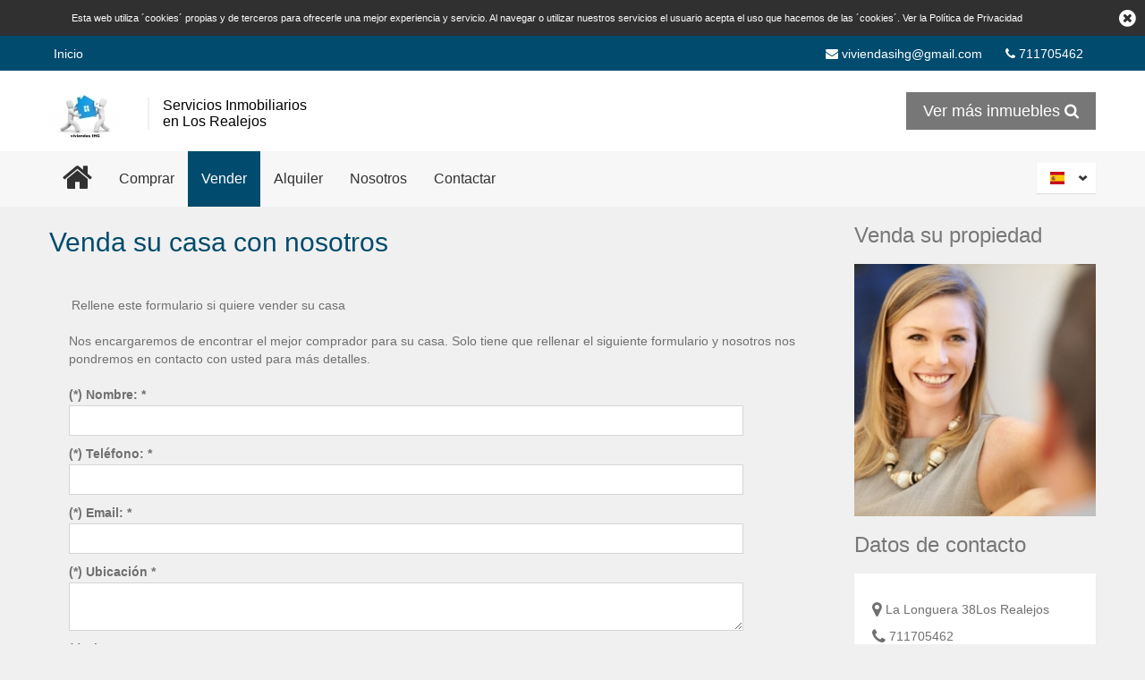

--- FILE ---
content_type: text/html; charset=utf-8
request_url: https://viviendasihg.com/vender
body_size: 29019
content:
<!doctype html>
<html lang="es-ES">
<head>
	
	<title>Vender una propiedad</title>
	
	<meta charset="utf-8">
	<meta name="viewport" content="width=device-width, initial-scale=1.0">
	<meta name="author" content="//plus.google.com/101072793881730040692/posts">
	<meta name="SKYPE_TOOLBAR" content="SKYPE_TOOLBAR_PARSER_COMPATIBLE" />
	
	<meta name="description" content="">
	
		
	<link rel="shortcut icon" href="https://viviendasihg.com/favicon.ico" type="image/png">
	<link rel="apple-touch-icon" href="https://viviendasihg.com/apple-touch-icon.png">
	
	<!-- <link href='https://fonts.googleapis.com/css?family=Roboto:700,300&subset=latin,latin-ext' rel='stylesheet' type='text/css'> -->
	<link href='//fonts.googleapis.com/css?family=Roboto+Slab&subset=latin,latin-ext' rel='stylesheet' type='text/css'>

    <link rel="shortcut icon" href="https://viviendasihg.com/themes/salina//img/favicon.png" type="image/png">
    
	<link rel="stylesheet" href="https://viviendasihg.com//css/inmolite_general.css" type="text/css">

    <link rel="stylesheet" href="https://viviendasihg.com/themes/salina//css/bootstrap.css" type="text/css">
    <link rel="stylesheet" href="https://viviendasihg.com/themes/salina//css/bootstrap-responsive.css" type="text/css">
    <link rel="stylesheet" href="https://viviendasihg.com/themes/salina//libraries/chosen/chosen.css" type="text/css">
    <link rel="stylesheet" href="https://viviendasihg.com/themes/salina//libraries/jquery-ui-1.10.2.custom/css/ui-lightness/jquery-ui-1.10.2.custom.min.css" type="text/css">
    <link rel="stylesheet" href="https://viviendasihg.com/themes/salina//css/realia-blue.css" type="text/css" id="color-variant-default">
	
		

	<link rel="stylesheet" href="https://viviendasihg.com//css/font-awesome.min.css" type="text/css">
	<link rel="stylesheet" href="https://viviendasihg.com/themes/salina//css/salina.css" />
	
		
	<style>
		
		
		a.nav-selected{background:#004B6E !important;}

		.property-filter,
		.navigation-wrapper .navigation .nav li ul li .nolink, a#mortgageCalc, .pagination ul li.active a, .chzn-container .chzn-drop .chzn-results .active-result.highlighted, .chzn-container .chzn-drop .chzn-results .active-result.result-selected
		
		{
			background-color: #004B6E !important;
		}
		
		.carousel .content, .carousel .carousel-prev, .carousel .carousel-next{
			background-color: #004b6e !important;
		}

		#footer-wrapper #footer-top, .pagination ul li a{
			background-color: #777777 !important;
		}

		#footer-wrapper #footer-top table.contact th, table.contact th, #footer-wrapper #footer-top .nav li, #footer-wrapper #footer-top .nav li a:hover, div#navegation a:hover, .properties-grid .property h2 a, #mod_eltiempo a, .navigation-wrapper .navigation .nav li:hover>.nolink, .navigation-wrapper .navigation .nav li:hover>a, .properties-rows .property .title-price .title h2 a, h1.page-header, h2.page-header, body a:hover{
			color: #004B6E !important;
		}

		.navigation-wrapper .navigation .nav li .nolink:hover, .navigation-wrapper .navigation .nav li a:hover, .navigation-wrapper .navigation .nav li:hover>a{
			border-top: 2px solid #004B6E !important;
		}

		.bottom-wrapper .item h2 a, h1, h2, h3, h4, h5, h6{
			color: #777777 !important;
		}


		#footer-wrapper #footer-top h2{
			color: #fff !important;
		}

		.btn-primary,
		#buscar_propiedades_inicio,
		.navigation-wrapper .navigation .nav li ul li a
		{
			background-color: #777777 !important;
			color: #fff !important;
		}
		
		.breadcrumb-wrapper,
		#footer-wrapper, div.enlace, .slider-wrapper .slider-info, .slider-wrapper .images .navigation li.active{
			background-color: #004b6e !important;
			color: #fff !important;
		}

		@media (max-width: 979px){
			.navigation-wrapper {
				background-color: #004b6e !important;
			}
		}

		.navigation-wrapper .navigation .nav li .nolink:hover, .navigation-wrapper .navigation .nav li a:hover, .navigation-wrapper .navigation .nav li:hover>.nolink, .navigation-wrapper .navigation .nav li:hover>a{
			background-color: #004b6e ;
		}

		body a,
		div.name,
		.navigation-wrapper .navigation .nav li .nolink:hover, 
		.navigation-wrapper .navigation .nav li a:hover{
			color: #004B6E;
		}
		
		.nav a{
			color: #fff;
		}
		
		a.nav-selected{
			color: #fff !important;
		}
		

		#content-slider{
			background: url(https://viviendasihg.com//images/patterns/);
		}

		.breadcrumb-wrapper .account ul li a, .breadcrumb-wrapper .breadcrumb li a{
			color: #fff !important;
		}

		#header-wrapper #header #header-inner .navbar .navbar-inner .site-slogan {color:#040000;font-size:16px;}
#buscar_propiedades_inicio{margin-top:90px;}
#buscar_propiedades{min-width:192px;margin:2px 0 30px 0;}
a.nav_selected{color:#000 !important;}
a.nav_selected:hover{color:#fff !important;}
#footer-top-inner div.widget.contact a, div.copyright a, #footer-wrapper #footer-top .nav li{color:#fff !important;}
a.list-your-property:hover, #buscar_propiedades_inicio:hover, #buscar_propiedades:hover, #ver_todas:hover{color: #fff !important;}
.sidebar h2{line-height:1em;}	
	</style>
</head>

<body>
	
		
<div id="wrapper-outer" >
    <div id="wrapper">
        <div id="wrapper-inner">
            
            
<!-- BREADCRUMB -->
<div class="breadcrumb-wrapper">
    <div class="container">
        <div class="row">
            <div class="span12">

                <ul class="breadcrumb pull-left">
                    <li><a href="https://viviendasihg.com/inicio"> Inicio</a></li>
                </ul><!-- /.breadcrumb -->

                <div class="account pull-right">
                    <ul class="nav nav-pills">
                        <li>
                            <a href="mailto:viviendasihg@gmail.com"><span class="fa fa-envelope"></span> viviendasihg@gmail.com</a> 
                            <a href="#"><span class="fa fa-phone"></span> 711705462</a>
                        </li>
                    </ul>
                </div>

            </div><!-- /.span12 -->
        </div><!-- /.row -->
    </div><!-- /.container -->
</div><!-- /.breadcrumb-wrapper -->

<!-- HEADER -->
<div id="header-wrapper">
    <div id="header">
        <div id="header-inner">
            <div class="container">
                <div class="navbar">
                    <div class="navbar-inner">
                        <div class="row">
                            <div class="logo-wrapper span6">
                                <a href="#nav" class="hidden-desktop" id="btn-nav">#</a>

                                <div class="logo">
                                    <a href="https://viviendasihg.com/inicio" title="Inicio">
                                        <img rel="logo" height="60" src="https://viviendasihg.com/images/inmolite/14860522721467244837Disenyar-una-inmobiliaria1.jpg" alt="logo" />                                        
                                    </a>
                                    
                                </div><!-- /.logo -->
                                <div class="site-slogan">
                                    <span>Servicios Inmobiliarios <br>en Los Realejos</span>
                                </div><!-- /.site-slogan -->
                            </div><!-- /.logo-wrapper -->

                            <a class="btn btn-primary btn-large list-your-property" href="https://viviendasihg.com/inmuebles">Ver más inmuebles <i class="fa fa-search"></i></a>
                        </div><!-- /.row -->
                    </div><!-- /.navbar-inner -->
                </div><!-- /.navbar -->
            </div><!-- /.container -->
        </div><!-- /#header-inner -->
    </div><!-- /#header -->
</div><!-- /#header-wrapper -->

<!-- NAVIGATION -->
<div id="navigation">
    <div class="container">
        <div class="navigation-wrapper">
            <div class="navigation clearfix-normal">

                <ul class="nav">
                    <li class="nav-inicio"><a class="" href="https://viviendasihg.com/inicio"><i class="fa fa-home"></i></a></li><li><a class="" href="#">Comprar</a><ul><li><a  href="https://viviendasihg.com/inmuebles">Inmuebles</a></li></ul></li><li><a class="nav-selected" href="https://viviendasihg.com/vender">Vender</a></li><li><a class="" href="#">Alquiler</a><ul><li><a  selected="selected"  href="https://viviendasihg.com/inmuebles/alq">Alquilar</a></li></ul></li><li><a class=""  href="https://viviendasihg.com/nosotros">Nosotros</a></li><li><a class=""  href="https://viviendasihg.com/contactar">Contactar</a></li>                </ul>

                <div class="language-switcher">
                    
                    <div class="current es"><a href="https://viviendasihg.com/inicio" lang="es">Español</a></div>                    <div class="options">
                        <ul>
                            <li class="en"><a href="https://viviendasihg.com/home">English</a></li><li class="ru"><a href="https://viviendasihg.com/главная">Русский</a></li><li class="sv"><a href="https://viviendasihg.com/startsidan">Svenska</a></li><li class="no"><a href="https://viviendasihg.com/startside">Norsk</a></li><li class="de"><a href="https://viviendasihg.com/startseite">Deustche</a></li><li class="fr"><a href="https://viviendasihg.com/accueil">Français</a></li><li class="ne"><a href="https://viviendasihg.com/begin">Nederlands</a></li><li class="ch"><a href="https://viviendasihg.com/首页">中国的</a></li><li class="fi"><a href="https://viviendasihg.com/etusivu">Suomi</a></li><li class="eu"><a href="https://viviendasihg.com/hasiera">Euskal</a></li><li class="po"><a href="https://viviendasihg.com/homepage">Português</a></li><li class="ar"><a href="https://viviendasihg.com/الهدف">عربي</a></li><li class="ca"><a href="https://viviendasihg.com/inici">Catalán</a></li>                        </ul>
                    </div><!-- /.options -->
                </div><!-- /.language-switcher -->

            </div><!-- /.navigation -->
        </div><!-- /.navigation-wrapper -->
    </div><!-- /.container -->
</div><!-- /.navigation -->
<div id="content">
    <div class="container">

        <div id="main">
            <div class="row">
                
                <div class="span9">
                    <h1 class="page-header">Venda su casa con nosotros</h1>

                    <div class="properties-rows">
    				    <div class="row-fluid">

    				        <form id="form_vender" class="mi_form" method="post">
								
								<p class="rellene_vender">Rellene este formulario si quiere vender su casa</p>

								<div class="span12">
									<p> Nos encargaremos de encontrar el mejor comprador para su casa. Solo tiene que rellenar el siguiente formulario y nosotros nos pondremos en contacto con usted para m&aacute;s detalles.</p> 								</div>

								<div class="clearfix"></div>

								<div class="span12">
									<div class="linea">
										<label class="obligatorio">Nombre: *</label>
										<input type="text" name="nombre" id="nombre" value="" class="requerido" data-num_char=3 />
									</div>
									<div class="linea">
										<label class="obligatorio">Teléfono: *</label>
										<input type="text" name="telefono" id="telefono" value="" class="telefono" />
									</div>
									<div class="linea">
										<label class="obligatorio">Email: *</label>
										<input type="email" name="email" id="email" value="" class="no-spam" />
									</div>
									<div class="linea">
										<label class="obligatorio">Ubicación *</label>
										<textarea name="ubicacion" id="ubicacion" value="" class="requerido" data-num_char=10 ></textarea>
									</div>
									<div class="linea">
										<label class="obligatorio">Tipo:</label>
											<select id="id_tipo_propiedad" name="id_tipo_propiedad">
											<option value=""> --- </option><option  value="1">Apartamento</option><option  value="11">Ático</option><option  value="3">Bungalow</option><option  value="13">Casa</option><option  value="14">Chalet</option><option  value="10">Chalet Adosado</option><option  value="2">Chalet independiente</option><option  value="6">Dúplex</option><option  value="18">Edificio</option><option  value="12">Estudio</option><option  value="16">Fincas</option><option  value="19">Garaje</option><option  value="15">Local Comercial</option><option  value="8">Piso</option><option  value="5">Solar</option><option  value="17">Terreno</option><option  value="4">traspasos de negocios</option><option  value="7">Trastero o Nave</option>											</select>
									</div>
									<div class="linea">
										<label class="obligatorio">Dormitorios: *</label>
										<input type="text" name="num_hab" id="num_hab" value="" class="numerico" />
									</div>

									<div class="linea">
										<label class="obligatorio">Num. Baños: *</label>
										<input type="text" name="num_banos" id="num_banos" value="" class="numerico" />
									</div>

									<div class="linea">
									<label class="obligatorio">Estado:</label>
											<select id="id_estado_propiedad" name="id_estado_propiedad">
											<option value=""> --- </option><option  value="1">A estrenar</option><option  value="4">A reformar</option><option  value="2">En construcción</option><option  value="3">Segunda mano</option>											</select>
									</div>

									<div class="sep">
											<label>Observaciones:</label>
											<textarea name="observaciones" id="observaciones" rows="10" cols="10"></textarea>
									</div>

									<div class="boton_vender control-group">
								
										<div class="sep">
											<input type="checkbox" name="acepto" id="acepto"/>&nbsp;
											Acepto la <a href="//viviendasihg.com/politica">política de privacidad</a> de esta web										</div>
										
									</div>

									
									
								<div class="boton_vender control-group">
									<a class="btn btn-primary" id="boton_vender" href="#" >Enviar</a>
									<div id="respuesta_vender"></div>
								</div>
									
								</div>
								
									
							</form>
    				        
    				    </div><!-- /.row -->
    				</div><!-- /.properties-rows -->
                </div> 

                <div class="sidebar span3">
					
					<div class="widget visible-desktop">
						<div class="title">
    				        <h2>Venda su propiedad</h2>
    				    </div><!-- /.title -->
						<img  width="100%" src="https://viviendasihg.com//images/inmolite/14362804621419804016vender.jpg" alt="Viviendas IHG" />
					</div>

					<div class="widget contact"><div class="title"><h2>Datos de contacto</h2></div><div class="content">

                        <div class="contact">
                            <ul><li><strong><i class="fa fa-map-marker fa-lg"></i></strong> La Longuera 38Los Realejos</li><li><strong><i class="fa fa-phone fa-lg"></i></strong> 711705462</li><li><strong><i class="fa fa-mobile fa-lg"></i></strong> 922362324</li><li><strong><i class="fa fa-envelope fa-lg"></i></strong> <a href="mailto:viviendasihg@gmail.com">viviendasihg@gmail.com</a></li><li><a href="https://api.whatsapp.com/send?phone=0034711705462"><img src="https://viviendasihg.com/themes/salina/img/whatsapp.png" width="20" /> Llamar por WhatsApp</a></li>
                            </ul>
                        </div>
                        </div>

                    </div><div class="widget properties visible-desktop"><div class="title"><h2>Últimas propiedades</h2></div><div class="content"><div class="property">
                                                <div class="image">
                                                    <a target="_blank" href="https://viviendasihg.com/ficha/inmueble/11850/estudio-puerto-de-la-cruz"></a><img src="https://viviendasihg.com/fotos/inmuebles/1769716156_IMG_2942.jpeg" alt="">
                                                </div>
                                                <div class="wrapper">
                                                    <div class="title"><h3><a target="_blank" href="https://viviendasihg.com/ficha/inmueble/11850/estudio-puerto-de-la-cruz">Estudio</a></h3></div>
                                                    <div class="location">Puerto de la Cruz</div>
                                                    <div class="price">185.000&euro;</div>
                                                </div>
                                            </div><div class="property">
                                                <div class="image">
                                                    <a target="_blank" href="https://viviendasihg.com/ficha/inmueble/11849/piso-san-cristobal-de-la-laguna"></a><img src="https://viviendasihg.com/fotos/inmuebles/1768829051_IMG_2668.jpeg" alt="">
                                                </div>
                                                <div class="wrapper">
                                                    <div class="title"><h3><a target="_blank" href="https://viviendasihg.com/ficha/inmueble/11849/piso-san-cristobal-de-la-laguna">Piso</a></h3></div>
                                                    <div class="location">San Cristóbal de La Laguna</div>
                                                    <div class="price">200.000&euro;</div>
                                                </div>
                                            </div><div class="property">
                                                <div class="image">
                                                    <a target="_blank" href="https://viviendasihg.com/ficha/inmueble/11848/atico-realejos-%28los%29"></a><img src="https://viviendasihg.com/fotos/inmuebles/1768507060_IMG_2693.jpeg" alt="">
                                                </div>
                                                <div class="wrapper">
                                                    <div class="title"><h3><a target="_blank" href="https://viviendasihg.com/ficha/inmueble/11848/atico-realejos-%28los%29">Ático</a></h3></div>
                                                    <div class="location">Realejos (Los)</div>
                                                    <div class="price">270.000&euro;</div>
                                                </div>
                                            </div><div class="property">
                                                <div class="image">
                                                    <a target="_blank" href="https://viviendasihg.com/ficha/inmueble/11846/piso-realejos-%28los%29"></a><img src="https://viviendasihg.com/fotos/inmuebles/1764923584_IMG_1648.jpeg" alt="">
                                                </div>
                                                <div class="wrapper">
                                                    <div class="title"><h3><a target="_blank" href="https://viviendasihg.com/ficha/inmueble/11846/piso-realejos-%28los%29">Piso</a></h3></div>
                                                    <div class="location">Realejos (Los)</div>
                                                    <div class="price">240.000&euro;</div>
                                                </div>
                                            </div></div></div>
					
                </div>
            </div>
        </div>
    </div>

</div>			
		    </div><!-- /#wrapper-inner -->

	
<div id="footer-wrapper">

      <div id="footer-top">
        <div id="footer-top-inner" class="container">
            <div class="row">
              <div class="span3"><div class="widget"><div class="title"><h2>Calculadora Hipotecaria</h2></div>
<div id="mod_hipotecas" class="modulo">
    
    <form id="form_calc_hipotecas" class="mi_form">
		
		<label class="obligatorio">Precio (€) </label>
		<input type="text" name="mcPrice" id="mcPrice" class="mortgageField entero" value=""/>
		
		<label>Entrada (%)</label>
		<input type="text" name="mcDown" id="mcDown" class="mortgageField numerico" value="10" />
		
		<label class="obligatorio">T. interés (%)</label>
		<input type="text" name="mcRate" id="mcRate" class="mortgageField numerico" value="2" />
		
		<label class="obligatorio">Plazo (años)</label>
		<input type="text" name="mcTerm" id="mcTerm" class="mortgageField entero" value="30" />
		
		<a class="btn btn-primary boton_calc_hipoteca" id="mortgageCalc">Calcular</a>
		
		<div id="mcPayment" class="mortgageAnswer" ></div>
		<div style="clear:both;width:100%;"></div>
    </form>
    
</div></div></div><div class="span3"><div class="widget"><div class="title"><h2>Enlaces útiles</h2></div><ul class="enlaces_utiles nav"><li class=""><a class="" href="https://viviendasihg.com/inicio">Inicio</a></li><li><a href="https://viviendasihg.com/inmuebles">Inmuebles</a></li><li class=" menuparent"><a href="https://viviendasihg.com/vender">Vender</a></li><li class=""><a href="https://viviendasihg.com/inmuebles/alq">Alquilar</a></li><li class=" "><a href="https://viviendasihg.com/nosotros">Nosotros</a></li><li class=""><a href="https://viviendasihg.com/contactar">Contactar</a></li></ul></div></div><div class="span3"><div class="widget contact"><div class="title"><h2>Datos de contacto</h2></div><div class="content">

                        <div class="contact">
                            <ul><li><strong><i class="fa fa-map-marker fa-lg"></i></strong> La Longuera 38Los Realejos</li><li><strong><i class="fa fa-phone fa-lg"></i></strong> 711705462</li><li><strong><i class="fa fa-mobile fa-lg"></i></strong> 922362324</li><li><strong><i class="fa fa-envelope fa-lg"></i></strong> <a href="mailto:viviendasihg@gmail.com">viviendasihg@gmail.com</a></li><li><a href="https://api.whatsapp.com/send?phone=0034711705462"><img src="https://viviendasihg.com/themes/salina/img/whatsapp.png" width="20" /> Llamar por WhatsApp</a></li>
                            </ul>
                        </div>
                        </div>

                    </div></div><div class="span3"><div class="widget"><div class="title"><h2>Sobre Viviendas IHG</h2></div>
                  <p>
                     <p> Viviendas IHG es una inmobiliaria profesional de Los Realejos. Llevamos muchos a&ntilde;os comprometidos con ofrecer un servicio integral y conseguir solo transacciones con &eacute;xito y felicidad por parte de los compradores y vendedores.</p> 
                  </p></div></div>
            </div><!-- /.row -->
        </div><!-- /#footer-top-inner -->
    </div><!-- /#footer-top -->
    
    <div id="footer" class="footer container">
        <div id="footer-inner">
            <div class="row">
                <div class="span9 copyright">
                    <p>© Copyright 2016. Sitio desarrollado por <a href="http://respirainternet.com" target="_blank" title="Diseño web Inmobiliarias Respira Internet">Respira Internet S.L.</a> <a href="https://viviendasihg.com/aviso">Aviso Legal</a> | <a href="https://viviendasihg.com/politica">Política de Privacidad</a></p>
                </div><!-- /.copyright -->

                <div class="span3 share">
                    <div class="content">
                        <ul class="menu nav">
                            <li><a href="ViviendasIhg" class="facebook"><i class="fa fa-facebook""></i></a></li>                        </ul>
                    </div><!-- /.content -->
                </div><!-- /.span6 -->
            </div><!-- /.row -->
        </div><!-- /#footer-inner -->
    </div><!-- /#footer -->
</div><!-- /#footer-wrapper -->

	</div><!-- /#wrapper -->
</div><!-- /#wrapper-outer -->
	<script src="https://viviendasihg.com/themes/salina/js/jquery.js"></script>
	<script src="https://viviendasihg.com/themes/salina/js/jquery.ezmark.js"></script>
	<script src="https://viviendasihg.com/themes/salina/js/jquery.currency.js"></script>
	<script src="https://viviendasihg.com/themes/salina/js/jquery.cookie.js"></script>
	<script src="https://viviendasihg.com/themes/salina/js/bootstrap.min.js"></script>
	<script src="https://viviendasihg.com/themes/salina/js/carousel.js"></script>
	<script src="https://viviendasihg.com/themes/salina/libraries/jquery-ui-1.10.2.custom/js/jquery-ui-1.10.2.custom.min.js"></script>
	<script src="https://viviendasihg.com/themes/salina/libraries/chosen/chosen.jquery.min.js"></script>
	<script src="https://viviendasihg.com/themes/salina/libraries/iosslider/_src/jquery.iosslider.min.js"></script>
	<script src="https://viviendasihg.com/themes/salina/js/realia.js"></script>

	<script>

		var config = {
			base_url:            'https://viviendasihg.com/',
			id_idioma:           1, 
			idioma:              'es',
			data:                {"propiedades": [{}]},
			logo:                '14860522721467244837Disenyar-una-inmobiliaria1.jpg',
			direccion_sociedad:  'La Longuera 38Los Realejos',
			telefono:            '711705462',
			movil:               '922362324',
			mapa_lat:            '28.3976648',
			mapa_lng:            '-16.5769586'
		};

		var markerClusterer = null,
			map = null;
		
		var lang = {"calc_hipotecas_js": "Calculadora Hipotecaria","cerrar": "Cerrar","comparte_js": "Comparte esta página. Tus amigos te lo agradecerán.","conv_divisas_js": "Conv. divisas","corona_js": "Coronas Suecas","cuota_js": "Cuota","direccion_js": "Dirección:","dolar_js": "Dólares US","enviar_js": "Enviar","error_email": "Email no válido","error_form": "Error en el formulario","error_nombre": "Nombre no válido.","eur_mes_js": "€/mes","euro_js": "Euro","form_error_js": "Existe un error en el formulario","form_incompleto": "El formulario está incompleto","libra_js": "Libras GB","mapa_no_muestra": "No se pudo mostrar la dirección por la siguiente razón","mensaje_ano": "ej. 2010","mensaje_cp": "ej. 00001","mensaje_email": "ej. aaa@bbbb.com","mensaje_entero": "ej. 3","mensaje_fecha": "ej. 01/01/2010","mensaje_nif": "ej. 11111111H","mensaje_nombre": "El texto es muy corto.","mensaje_numerico": "ej. 2","mensaje_telefono": "ej. 99 999 99 99.","mensaje_url": "ej. http://www.dominio.com","mensaje_usuario": "0-9 a-z","mostrar": "Mostrar","no_encontrada": "No encontrada","no_pano": "No hay datos de vista panorámica para esta localización.","num_cuenta": "cuenta incorrecta","ocultar": "Ocultar","piscina_js": "Piscina","quiero_mas_info_js": "Quiero más información","rellene_vender_js": "Если вы хотите продать свой дом","rublo_js": "Rublos Rusos","sEmptyTable": "Ningún dato disponible en esta tabla","si_necesita": "Si necesita una vivienda","sInfo_js": "Mostrando registros del _START_ al _END_ de un total de _TOTAL_ registros","sInfoEmpty_js": "Mostrando registros del 0 al 0 de un total de 0 registros","sInfoFiltered_js": "(filtrado de un total de _MAX_ registros)","sLast_js": "Último","sLengthMenu_js": "Mostrar _MENU_ registros","sLoadingRecords_js": "Cargando...","sNext": "Siguiente","solicitar_info": "Solicitar información","sPrevious_js": "Anterior","sProcessing_js": "Procesando...","sSearch_js": "Escribe para buscar:","sSortAscending_js": "Activar para ordenar la columna de manera ascendente","sSortDescending_js": "Activar para ordenar la columna de manera descendente","sZeroRecords_js": "No se encontraron resultados","texto_error_formulario": "Error en el formulario","titulo_error_formulario": "Error en el formulario","error_hip_js": "Error en el cálculo. Por favor, revise los datos.","tipo_operacion": "Tipo de operación","venta": "Venta","alquiler": "Alquiler","temporada": "Temporada","precio_anterior": "Precio Anterior","debe_aceptar": "Debe aceptar la política de privacidad. No es posible enviar el mensaje.","debe_informar": "Debe informar su nombre, email y teléfono. No es posible enviar el mensaje.","texto_cookies": "Esta web utiliza ´cookies´ propias y de terceros para ofrecerle una mejor experiencia y servicio. Al navegar o utilizar nuestros servicios el usuario acepta el uso que hacemos de las ´cookies´. Ver la ","seccion_politica": "politica","menu_politica_cookies": "Política de Privacidad"};
  	</script>
	
	<script src="https://viviendasihg.com/js/jquery.validar_formulario.js"></script>
	
	<script src="https://viviendasihg.com/js/markerClusterer.js"></script>
	<script src="https://viviendasihg.com/js/mapa.js"></script>
	<script src="https://viviendasihg.com/js/supersocialshare.js"></script>

	<script src="https://viviendasihg.com/js/inmolite2.js?v=1769828966"></script>
	
	<script src="https://viviendasihg.com/themes/salina/js/salina.js"></script>
  		
	<script>
  (function(i,s,o,g,r,a,m){i['GoogleAnalyticsObject']=r;i[r]=i[r]||function(){
  (i[r].q=i[r].q||[]).push(arguments)},i[r].l=1*new Date();a=s.createElement(o),
  m=s.getElementsByTagName(o)[0];a.async=1;a.src=g;m.parentNode.insertBefore(a,m)
  })(window,document,'script','//www.google-analytics.com/analytics.js','ga');

  ga('create', 'UA-39796173-24', 'viviendasihg.com');
  ga('send', 'pageview');

</script>	
</body>

</html>

--- FILE ---
content_type: text/css; charset=utf-8
request_url: https://viviendasihg.com//css/inmolite_general.css
body_size: 1454
content:
/* ajustes bootstrap */
#oficinas img, #mapa_rdos img,  #mapa img, #pano img, div.light_rounded img{max-width: none;} /* corregir incompatibilidad bootstrap - google maps */

/* social share */
.supersocialshare.bubble{display:block;width:64px;height:64px;position:relative;z-index:1;}.supersocialshare.bubble .sb_main{display:block;width:64px;height:64px;background:url(../images/bubble_share_core.png) no-repeat;background-position:0 0;position:absolute;top:0;left:0;z-index:2;cursor:pointer;text-indent:-9999px;}.supersocialshare.bubble .sb_main:hover{background-position:0 -64px;}.supersocialshare.bubble .sb_network_button{display:block;width:46px;height:46px;background-repeat:no-repeat;background-position:0 0;position:absolute;top:9px;left:9px;z-index:1;cursor:pointer;text-indent:-9999px;}.supersocialshare.bubble .sb_network_button.facebook{background-image:url(../images/bubble_facebook_share_button.png);}.supersocialshare.bubble .sb_network_button.linkedin{background-image:url(../images/bubble_linkedin_share_button.png);}.supersocialshare.bubble .sb_network_button.google{background-image:url(../images/bubble_googleplus_share_button.png);}.supersocialshare.bubble .sb_network_button.twitter{background-image:url(../images/bubble_twitter_share_button.png);}.supersocialshare.bubble .sb_network_button.pinterest{background-image:url(../images/bubble_pinterest_share_button.png);}.supersocialshare.bubble .sb_network_button.email{background-image:url(../images/bubble_email_share_button.png);}.supersocialshare.bubble .sb_network_button:hover{background-position:0 -46px;}


/* formulario */
.mi_form .validacion {
  width: 8%;
  height: 24px;
  margin: 5px;
  float: left;
  font-size: 20px;
  position: relative; 
}
.mi_form label{
  clear: both;
  width: 100%;
  display: block;
}
.mi_form input, .mi_form textarea, .mi_form select {
  float: left; 
  width: 80%;
  clear: both;
}
.mi_form .ok {
  color: #9bb314 !important;
   }
.mi_form .cancel {
  color: #ed4747 !important; }
.mi_form .validacion i {
  position: absolute;
  top: 0;
  left: 0; 
  display: block;
  width: 24px;
  height: 24px;
  font-size: 24px;
  font-weight: bold;
}
.mi_form label.obligatorio {
  font-weight: bold; }
  .mi_form label.obligatorio:before {
    content: "(*) "; }
.mi_form .mi_form_ayuda {
  clear: both;
  font-style: italic;
  background-color: #b1dffc;
  color: #004f80;
  padding: 10px;
  margin: 0 0 10px 0;
  font-size: 12px; 
}


#mapa_rdos{
	width:100%;
	height:400px;
	visibility: hidden;
}

#mapa, #pano {
	width:100%;
	height:400px;
}

a{cursor: pointer;}

div.social a{
	background: none repeat scroll 0 0 #222222;
	border-radius: 50px 50px 50px 50px;
	color: #FFFFFF;
	display: block;
	float: left;
	font-size: 18px;
	font-weight: normal;
	height: 22px;
	margin-left: 3px;
	padding: 5px 2px 3px 6px;
	text-align: center;
	text-decoration: none;
	width: 22px;
	transition: all 0.3s ease;
}

div.social a:hover, .girar:hover, #scrollUp:hover{
	transform: scale(1.25) rotate(360deg);
}

.text-center{text-align: center !important;}
.text-left{text-align: left !important;}
.text-right{text-align: right !important;}
.text-justify{text-align: justify !important;}
.float-left{float:left !important;}
.float-right{float:right !important;}


/* etiquetas */
.et1{background: red; color:#fff;}  /* vendido */
.et2{background: red; color:#fff;}	/* reservado */
.et3{background: yellow; color:#444; font-weight: bold !important;}  /* ofertas */
.et4{background: orange; color:#888;}  /* rebajado */
.et5{background: white; color:#111;}  /* banco */
.et6{background: royalblue; color:#fff;}  /* alquilado */
.et7{background: purple; color:#fff;}  /* lujo */



div.respuesta_ok{background: #e3f8d0;padding: 15px 10px 10px 10px;border: 1px solid #ddd;color:#666;margin:10px 0;}
div.respuesta_ko{background: #f58181;padding: 15px 10px 10px 10px;border: 1px solid #ddd;color:#111;margin:10px 0;}



/* feedback */

#form_feedback{
  background: #fff;
}

.rating-container:hover{
  cursor: pointer;
}

.rating-container .rating-stars:before,
.rating-container{
  font-size: 36px;
}

.star-rating .clear-rating i{
  font-size: 24px;
  padding: 10px 5px 0 0;
}

/* videos */
.video-container {
    position: relative;
    padding-bottom: 56.25%;
    padding-top: 30px; height: 0; overflow: hidden;
}
 
.video-container iframe,
.video-container object,
.video-container embed {
    position: absolute;
    top: 0;
    left: 0;
    width: 100%;
    height: 100%;
}


--- FILE ---
content_type: text/css; charset=utf-8
request_url: https://viviendasihg.com/themes/salina//css/salina.css
body_size: 4230
content:
/*

	AJUSTES EN LA PLANTILLA

*/

/* coockie */
.msgcookie{z-index:30000;display:block;position:relative;top:0;width:100%;background:rgba(0,0,0,0.8);color:#fff;font-size:11px;font-family:sans-serif}.msgcookie p{max-width:1120px;margin:0 auto;padding:10px 0 10px 0;}.msgcookie p a:link,.msgcookie p a:active,.msgcookie p a:visited,.msgcookie p a:hover{color:#fff}.msgcookie a.close{float:right;display:block;width:16px;height:50px;background:url(cookie.png) 0 -45px no-repeat;overflow:hidden;text-indent:-80px;opacity:0.5;margin:0 0 0 40px}a.close:hover{opacity:1}

.msgcookie .cerrar{
    position: absolute;
    top: 10px;
    right: 10px;
}



body{
    font-family: 'Roboto', sans-serif;
}


#header-wrapper #header #header-inner .navbar .navbar-inner #btn-nav{
	float: right;
}


img{
  max-width: 100%;
  /* just in case, to force correct aspet ratio */
  height: auto !important;

}


/* ajustes youtube */
.video-container{
    position: relative;
    padding-bottom: 56.25%;
    padding-top: 30px; height: 0; overflow: hidden;
}

.video-container iframe,
.video-container object,
.video-container embed {
    position: absolute;
    top: 0;
    left: 0;
    width: 100%;
    height: 100%;
}


/* ajustes plantilla */
body #wrapper-outer{
	height: auto !important;
}

div.separador{
	border: 0;
	border-top: 1px solid #ddd;
	outline: 20px 0;
	margin: 0;
	background: #fff;
	clear: both;
}

.properties-grid .property .image a:hover {
background-color: rgba(0,0,0,0.2);
}


.navigation-wrapper .navigation .nav li.nav-inicio a{
	padding: 10px 15px;
}


.property .image .content.caja_responsive {
height: 200px;
overflow: hidden;
position: relative;
background: #FFFFFF;
text-align: center;
}


.properties-rows .filter form .control-group .controls{
	margin: 0 0 0 9px;
	float: right;
}

div.properties-rows div.control-group{
	float: left;
}
.properties-rows .filter form .control-group{
	float: right;
	margin: 0px 0 0 5px;
}

.properties-rows .filter form .control-group .control-label {
    width: auto;
  }

#buscar_propiedades_inicio{
	clear: both;
    display: block;
    margin: 20px 0 0 0;
}

div.navigation ul.nav i{
	font-size: 36px;
}

.breadcrumb-wrapper .account ul li a, .breadcrumb-wrapper .breadcrumb li a{
	font-size: 14px;
	color: #fff;
	float: left;
}

.breadcrumb-wrapper .breadcrumb li, .breadcrumb-wrapper .account li{
	padding: 7px 0 0 0;
	margin: 0;
}

/* language switcher */
.navigation-wrapper .navigation .language-switcher a {
	background-position: left center;
	background-repeat: no-repeat;
	background-size: 16px 16px;
	margin-left: 15px;
}

.navigation-wrapper .navigation .language-switcher .es a {
	background-image:url(../img/flags/es.png);
}

.navigation-wrapper .navigation .language-switcher .en a {
	background-image:url(../img/flags/en.jpg);
}

.navigation-wrapper .navigation .language-switcher .ru a {
	background-image:url(../img/flags/ru.jpg);
}

.navigation-wrapper .navigation .language-switcher .sv a {
	background-image:url(../img/flags/sv.jpg);
}

.navigation-wrapper .navigation .language-switcher .no a {
	background-image:url(../img/flags/no.jpg);
}

.navigation-wrapper .navigation .language-switcher .de a {
	background-image:url(../img/flags/de.jpg);
}

.navigation-wrapper .navigation .language-switcher .fr a {
	background-image:url(../img/flags/fr.jpg);
}

.navigation-wrapper .navigation .language-switcher .ne a {
	background-image:url(../img/flags/ne.jpg);
}

.navigation-wrapper .navigation .language-switcher .ch a {
	background-image:url(../img/flags/ch.jpg);
}
.navigation-wrapper .navigation .language-switcher .fi a {
	background-image:url(../img/flags/fi.jpg);
}

.navigation-wrapper .navigation .language-switcher .eu a {
	background-image:url(../img/flags/eu.jpg);
}

.navigation-wrapper .navigation .language-switcher .po a {
	background-image:url(../img/flags/po.jpg);
}

.navigation-wrapper .navigation .language-switcher .ar a {
	background-image:url(../img/flags/ar.jpg);
}

.navigation-wrapper .navigation .language-switcher .ca a {
	background-image:url(../img/flags/ca.jpg);
}

.navigation-wrapper .navigation .nav li .nolink, .navigation-wrapper .navigation .nav li a{
	padding: 21px 15px 23px;
}

p.lema{
	font-size: 18px;
	margin:23px 0 0 0;
	float: left
}

div.logo img{
	max-height: 70px;
	margin-top: 0px;
}


div.logo a{
	font-size: 36px;
	text-transform: uppercase;
	color: #555;
}

div.logo a:hover{
	text-decoration: none;
}
/* footer */


#footer-wrapper #footer #footer-inner .nav li a{
	text-indent: 0; /* corregir imagenes redes sociales */
	color:#fff;
}

#footer-wrapper #footer #footer-inner ul.nav i{
	font-size: 24px;
	padding-top:3px;
}

#footer-wrapper #footer #footer-inner p a{
	color: #fff;
}

#footer-wrapper #footer #footer-inner p a:hover
#footer-wrapper #footer #footer-inner .nav li a.facebook:hover, 
#footer-wrapper #footer #footer-inner .nav li a.twitter:hover, 
#footer-wrapper #footer #footer-inner .nav li a.linkedin:hover,
ul.menu.nav li a:hover{
	color: #fff !important;
	text-decoration: underline;	
}

div.widget.properties img{
	min-height: 60px;
}

.slider-wrapper .slider-info {
background-color: #022a3b;
top: 260px;
left: -300px;
opacity: 0;
line-height: 18px !important;
bottom: inherit;
padding: 10px;
position: absolute;
width: 280px;
}



.property-filter{
	min-height: 411px;
}


div.form-actions{
	text-align: center;
}
div.form-actions a{
	width: inherit !important;
	margin: 0 auto;
}

.properties-grid .property .location{
	height: 60px; /* para que no se corte la localidad */
}

.carousel .content{
	background: rgb(5, 129, 181);
}

.carousel ul li{
	width:200px !important;
	position: relative;;
}

.carousel ul li .image{
	text-align: center;
	height: 170px;
}

.carousel ul li .price{
	top: 10px;
	right: 0px;
	box-shadow: 1px 1px 2px orange;
}

.carousel ul li .image img{
	height: 100%;
}

.columnas_inicio i{
	margin-top: 35px;
}


/* testimonials */
#testimonials{
	position:relative;
}
#testimonials nav{
	position: absolute;
	top:10px;
	right:0;
}
#testimonials nav a{
	font-size: 24px;
	font-weight: bold;
	float: left;
	margin: 0 0 0 2px; 
}

#testimonials nav a i{
	width:10px;
}
#testimonials nav a:hover{
	text-decoration: none;
	cursor: pointer !important;
}

#testimonials blockquote, #mod_hipotecas, #mod_eltiempo{
	background-color: rgb(255, 255, 255);
    box-shadow: 0 1px 1px rgba(0, 0, 0, 0.1);
    padding: 20px;
    margin-top: -10px;
}
#testimonials blockquote cite{
	width:100%;
	text-align: right;
	display: block;
	margin:10px 0;
}

/* el tiempo */
#mod_eltiempo span{
	text-decoration: none !important;
	color: rgb(6, 167, 234) !important;
}

#mod_eltiempo a{
	color: rgb(6, 167, 234) !important;
	font-size: 16px !important;
}

/* calculadora */
#contenedor_calculadora{
	margin-top: 0px;

}

#contenedor_calculadora input{
	width: 185px;
}



#footer-top div#mod_hipotecas {
	background: inherit;
	border: 0px;
	box-shadow: none;
	padding: 0;
}

#footer-top #mod_hipotecas input {
width: 85% !important;
}



#mapa_rdos .bocadillo img{

	max-width: 150px;
	float: left;
	margin: 0 5% 10px 0;
	width: 100%; 
}

#mapa_rdos .texto_bocadillo{
	width: 100%;
	float: right;
}
#mapa_rdos .texto_bocadillo p{
	margin: 0;
	padding: 0;
}





#mortgageCalc{
	display: block;
	clear: both;
	margin: 20px 0;
	float: left;
}

.mortgageAnswer{
	background: lightgreen;
	border: green;
	display: block;
	color: #444;
	clear: both;
	float: left;
	padding: 10px;
	display: none;
}

#testimonials blockquote, #mod_hipotecas, #mod_eltiempo{
	overflow: hidden;
}

#mod_hipotecas input{
	width: 70%;
}

div.agent{
	overflow: hidden;
}

/* enlaces */
div.enlace{
	padding: 20px 0 0 0;
	margin-bottom: 30px;
	background-color: rgb(2, 42, 59);
}

div.navigation.clearfix-normal ul.nav li a:hover{
	color: #fff !important;
}

div.enlace img{
	z-index: 0;
}

div.enlace h4{
	height:30px;
	z-index: 7;
}

div.enlace a{
	color:#fff;
}

div.enlace a:hover{
	cursor:pointer !important;
}


/* mostrar rdos busqueda */
.pagination ul{margin-top:0px;}
#ordenar_por_chzn{width: 250px !important;}
#opc_visualizacion_chzn{width: 120px !important;}

.pagination ul li a{
	margin-bottom: 10px;
	color: #fff;
}

.pagination ul li a:hover,
.pagination ul li a.active{
	color: #fff !important;
	text-decoration: underline !important;
}

#ver_todas{
	display: block;
	margin-top: 16px;
}


.no_rdos{
	text-align: center;
	font-size: 24px;
	margin: 40px 20px;
	padding: 10px;
}

.imagen_nosotros{
	margin-top: 20px;
	position: relative;
	text-align: center;
	margin-bottom: 30px;
}


/* inmuebles */
.filter-inicio{
	margin-top: 10px;
}

/* promociones */
.filas_promociones img{
	max-height: 200px;
	float: left;
}

/* vender */
#form_vender .span4{
	width: 260px;
}

#form_vender div.properties-rows div.control-group{
	width: 100%;
}

#boton_vender{
	display: block;
	margin-top: 20px;
	clear: both;

}

#form_vender input, #form_vender textarea {
width: 85%;
}

#form_vender .chzn-container {
width: 86.5% !important;
}

div.boton_vender {
clear: both;
float: right;
margin: 20px 13% 0 0;
}


div.boton_vender a{
	width: 200px;
	margin: 0 auto; 
}

.rellene_vender{
	margin:20px 0 20px 25px;
}


.respuesta_ok, .respuesta_ko{
	padding:20px;
}
#respuesta_vender{
	margin: 25px;
	text-align: center;
	padding: 10px;
}

#resultado_inmuebles{
	margin-top: -20px;
}

/* secciones */
.imagen_seccion{
	float: left;
	width: 38%;
	margin: 5px 10px 10px 0;
}



/* galería de fotos */
.preview.galeriafotos img {
width: auto;
max-height: 400px;
display: block;
margin: 0 auto !important;
overflow: hidden;
}

.texto_galeriafotos{
	width: 100%;
	clear: both;
	margin: 20px 0;
	border-bottom: 1px solid #eee;
}

.carousel.property ul li img {
	cursor: pointer;
	width: auto;
	height: 100% !important;
	margin: 0 auto;
	display: block;
}

.slider-info > *{
	color: #fff !important;
}



/* videos */
.h1_video{
	margin-top: 30px;
	clear: both;
}

.texto_video{
	margin-bottom: 100px;
}

div.video p.etiquetas{
	position: absolute;
	bottom: 5px;
}

div.video p.etiquetas span{
}

a.enlace_etiqueta{
	display: block;
	float: left;
	margin:5px;	
}

.caja_etiquetas {
    clear: both;
    float: right;
    margin: -30px 0 30px;
    padding: 20px;
}

.span3.imagen_aviso {
margin: 0 30px 20px 0;
}

.pagina_avisolegal, .pagina_politicaprivacidad{
	margin-bottom: 50px;
}



/* enlaces */
.caja_enlace{
	overflow: hidden;

}

.caja_enlace img{

}

.caja_enlace a{
	text-align: center;
	width: 100%;
	display: block;
	font-size: 16px;
}

/* nosotros */
.about-us .member {
	text-align: center;
	background: #fff;
	padding: 20px 0;
}


/* contacto */
.contact_info li{
	clear: both;
	border-bottom: 1px solid #ddd;
	overflow: hidden;
	list-style: none;
	padding: 0px;
	margin: 5px 0;
}
.contact_info i{
	margin-right: 5px;
	width: 30px;
	text-align: right;
	float: left;
}

.contact_info span{
	display: block;
	float:left;
	margin: 0 0 10px 0;
	font-size: 16px;
	padding: 5px 0 0 0;
}

#boton_contactar{
	display: block;
	clear: both;
	margin: 10px 0;
	width: auto;
	float: left;
	width: 191px;
}


.mi_form label{
	clear: both;
    display: block;
    float: left;
    margin: 10px 0 2px 0;
    
}

.mi_form input, .mi_form textarea{
	clear:both;
}

/* ficha */
.form_contactar_ficha{
	overflow: hidden;
	background: #fff;
	padding: 20px;
	font-size: 12px;
	box-shadow: 0 1px 1px rgba(0, 0, 0, 0.1);
}

.form_contactar_ficha label, .form_contactar_ficha input, .form_contactar_ficha textarea{
	width: 70%;
	font-size: 12px !important;
}

.content .contact ul {
margin-left: 0px;
}

.content .contact ul li {
list-style: none;
margin: 10px 0 !important;
}

	div.eficiencia{
		width:100%;
		clear: both;
		overflow: hidden;
		margin: 30px 0;
	}
	div.eficiencia h4{
		clear: both;
		overflow: hidden;
	}
	div.eficiencia img{
		width: 100px;
		float: left;
		padding: 5px;
		background: #333;
		margin: 0 10px 10px 0;
	}

	div.eficiencia p.letra_eficiencia{
		font-size: 100px;
		line-height: 80px;
		color: green;
		text-shadow: 1px 1px 2px #ddd;
		font-family: 'Raleway',sans-serif;
	}

	div.eficiencia p.letra_eficiencia.tramite{
		font-size: 18px;
		line-height: 18px;
	}


.comparte{
	width: 100%;
	clear: both;
	margin: 20px 0;
	
}

.fotos_ficha{
	text-align: center;
}

.property-detail{
	overflow: hidden;
}
.seccion_ficha .carousel.property{
	overflow: hidden;
	margin-bottom:20px;
}

.seccion_ficha .carousel.property .caroufredsel_wrapper, .carousel.property ul{
	height: 130px !important;
	overflow: hidden;
}

td.precio{
	font-size: 18px;
	color:red;
	font-weight: bold;
}

p.extra i{
	color: green !important;
	font-size: 20px;
}

a.pdf{
	float: right;
	margin: 15px 5px 0px 5px;
}

.descripcion_ficha{
	padding-top: 10px;
}

#aviso_mantenimiento{
	text-align: center;
	padding: 20px;
	background: lightgreen;
}

div.microdata{
	display: none;
}

span.etiqueta{margin-right: 5px;padding:0 5px;}


#footer-top .widget.contact .content {
box-shadow: none;
padding: 0px;
-webkit-box-shadow: none;
background-color: inherit;
}

.carousel .caroufredsel_wrapper{
	background-color: inherit;
}


.carousel.property ul li {
height: 75px;
width: 130px !important;
background-color: #ccc;
opacity: 0.5;
}

.carousel.property ul li img {
cursor: pointer;
width: auto;
height: 100% !important;
margin: 0 auto;
display: block;
}

.contenedor_fotos {
min-height: 400px;
}

.lista_articulos li{
	list-style: circle;
	margin: 5px 0 0 -5px; 
}



#footer-wrapper #footer #footer-inner .nav li a.facebook, #footer-wrapper #footer #footer-inner .nav li a.twitter, #footer-wrapper #footer #footer-inner .nav li a.linkedin{
	background-image: none !important;
}

.preview.fotos.fotos_ficha.caja_responsive {
width: 100% !important;
text-align: center;
}

.form-horizontal .control-group .controls {
margin-bottom: 5px;
}

.caja_responsive img {
margin: 0 auto;
text-align: center;
position: relative;
}

.carousel.property .content {
background-color: transparent !important;
}

.properties-grid .property .image img {
height: 100%;
width: auto;
margin: 0 auto;
text-align: center;
position: relative;
min-height: 270px;
}

.sidebar table.contact th {
font-weight: bold;
padding: 0px 10px 10px 0px;
text-align: left;
vertical-align: top;
}

.properties-grid {
margin-bottom: 30px;
}


.slider-wrapper .images .navigation {
	bottom: 40px;
}


.slider img {
height: 411px !important;
}

div.iosSlider{
	height: 441px !important;
}

.slider-info .price h2 p {
color: #fff;
}

.property .image .content.caja_responsive {
background: #E7E7E7;
}



/* feedback */
#form_feedback{
	-webkit-box-shadow: 0px 1px 1px rgba(0,0,0,0.1);
	-moz-box-shadow: 0px 1px 1px rgba(0,0,0,0.1);
	box-shadow: 0px 1px 1px rgba(0,0,0,0.1);
	background-color: #fff;
	margin-bottom: 15px;
	padding: 10px 15px;
}
#form_feedback h3{
	text-transform: capitalize;
	font-size: 20px;
	font-weight: 300;
	
	/* font-family: Roboto; */
	
	margin-top: 0;
}

#form_feedback label{
	font-size: 14px;
	margin-top: 10px;
}

#enviar_feedback, 
#enviar_feedback:hover{
	background: rgb(35, 52, 235);
	color: #fff;
	text-shadow: none;
}


div.rating-stars,
.rating-container{
  font-size: 36px;
  padding: 0;
  margin-bottom: 20px;
}

#enviar_feedback{
	margin: 20px 0;
}


















@media  (min-width: 979px) and (max-width: 1200px)  {
	table.contact th{
		padding: 0 10px 10px 0;
	}


	.slider img {
		height: 431px !important;
	}

	div.iosSlider{
	height: 431px !important;
}

}


@media  (min-width: 768px) and (max-width: 979px)  {


	table.contact th{
		padding: 0 10px 10px 0;
	}

	.properties-grid .property .price {
		font-size: 20px;
		padding: 5px 10px;
	}



}






@media (max-width: 979px){
	.navigation-wrapper .navigation .language-switcher{
		display: block !important;
		position: absolute;
		left: 5px;
		top:5px;
		z-index: 25000;
	}

	#content #main {
	padding-left: 20px;
	padding-right: 20px;
	}

	#footer-wrapper #footer-top {
		padding-left: 20px;
		padding-right: 20px;
	}

	#header-wrapper #header #header-inner .navbar .navbar-inner {
		padding-left: 20px;
		padding-right: 20px;
	}

}

@media (max-width: 480px) {
	
	ul.navbar-nav{
		float: left;
		margin-left: 40px;
	}

	.navigation-wrapper .navigation{
		display: block !important;
		position: absolute;
		right: 5px;
		top:5px;
		z-index: 25000;
	}

	.language-switcher{
		display: block !important;
		position: absolute;
		left: 0px;
		top:5px;
		z-index: 25000;
		width: 66px;
	}

  .properties-rows .filter form .control-group .control-label {
    clear: both;
    display: block;
  }

  #ordenar_por_chzn{width: 100px !important;}
  #opc_visualizacion_chzn{width: 100px !important;}
}


--- FILE ---
content_type: application/javascript; charset=utf-8
request_url: https://viviendasihg.com/js/mapa.js
body_size: 2700
content:
function showAddress(address) {

  return true;

        geocoder = new google.maps.Geocoder(); // para poder cambiar la dirección luego
        
        var center = new google.maps.LatLng(0,0);
        var mapOptions = {
            center: center,
            zoom: 16,
            mapTypeId: google.maps.MapTypeId.ROADMAP,
            streetViewControl: false,
            scrollwheel: false,
            styles: [{"featureType":"road","elementType":"labels","stylers":[{"visibility":"simplified"},{"lightness":20}]},{"featureType":"administrative.land_parcel","elementType":"all","stylers":[{"visibility":"off"}]},{"featureType":"landscape.man_made","elementType":"all","stylers":[{"visibility":"off"}]},{"featureType":"transit","elementType":"all","stylers":[{"visibility":"off"}]},{"featureType":"road.local","elementType":"labels","stylers":[{"visibility":"simplified"}]},{"featureType":"road.local","elementType":"geometry","stylers":[{"visibility":"simplified"}]},{"featureType":"road.highway","elementType":"labels","stylers":[{"visibility":"simplified"}]},{"featureType":"poi","elementType":"labels","stylers":[{"visibility":"off"}]},{"featureType":"road.arterial","elementType":"labels","stylers":[{"visibility":"off"}]},{"featureType":"water","elementType":"all","stylers":[{"hue":"#a1cdfc"},{"saturation":30},{"lightness":49}]},{"featureType":"road.highway","elementType":"geometry","stylers":[{"hue":"#f49935"}]},{"featureType":"road.arterial","elementType":"geometry","stylers":[{"hue":"#fad959"}]}]
   
        };
    
    map = new google.maps.Map(document.getElementById('mapa'),
        mapOptions);
        
    geocoder.geocode( { 'address': address}, function(results, status) {

    if (status == google.maps.GeocoderStatus.OK) {
        
		  map.setCenter(results[0].geometry.location);
        
			// put marker on map
      var marker2 = new google.maps.Marker({
          position: results[0].geometry.location,
          map: map
      });
      
      panorama = new google.maps.StreetViewPanorama(document.getElementById("pano"));
      panorama.setPosition(results[0].geometry.location);
				
				//actualizar campos de posicion
				var myLatLng = results[0].geometry.location;
				$('#mapa_lat').val(myLatLng.lat());
				$('#mapa_lng').val(myLatLng.lng());
				
    } else {
      alert(lang.mapa_no_muestra + ": " + status);
    }


    if (status != google.maps.StreetViewStatus.OK) {
      $('#pano').hide();
      return false;
    }else{
      $('#pano').show();
    }

  }); // fin geocoder.geocode
    
} // fin showAdress();


function carga_mapa_oficina(oficina){
  
  return true;

  var oficina = new google.maps.LatLng(
      parseFloat(config.mapa_lat),
      parseFloat(config.mapa_lng)
  );

  var imageUrl = config.base_url + 'images/home-2.png';
  var markerImage = new google.maps.MarkerImage(imageUrl,
    new google.maps.Size(32, 37));


  var infowindow1 = new google.maps.InfoWindow({
      content: '<div style="width:285px;"><img class="logo_mapa" src="' + config.base_url + 'images/inmolite/' + config.logo + '" style="float:left;width:140px;border:1px solid #ccc;padding:2px;margin:0;"/><div style="float:left;margin:10px 0 0 10px"><p><b>' + config.direccion_sociedad + '</b><br><i class="icon-phone"></i>' + config.telefono + '<br><i class="icon-phone"></i>' + config.movil + '<br></div></div>'   
  });
        
  var mapOptions = {
      zoom: 14,
      mapTypeId: google.maps.MapTypeId.ROADMAP,
      center: oficina,
      scrollwheel: false,
      styles: [{"featureType":"road","elementType":"labels","stylers":[{"visibility":"simplified"},{"lightness":20}]},{"featureType":"administrative.land_parcel","elementType":"all","stylers":[{"visibility":"off"}]},{"featureType":"landscape.man_made","elementType":"all","stylers":[{"visibility":"off"}]},{"featureType":"transit","elementType":"all","stylers":[{"visibility":"off"}]},{"featureType":"road.local","elementType":"labels","stylers":[{"visibility":"simplified"}]},{"featureType":"road.local","elementType":"geometry","stylers":[{"visibility":"simplified"}]},{"featureType":"road.highway","elementType":"labels","stylers":[{"visibility":"simplified"}]},{"featureType":"poi","elementType":"labels","stylers":[{"visibility":"off"}]},{"featureType":"road.arterial","elementType":"labels","stylers":[{"visibility":"off"}]},{"featureType":"water","elementType":"all","stylers":[{"hue":"#a1cdfc"},{"saturation":30},{"lightness":49}]},{"featureType":"road.highway","elementType":"geometry","stylers":[{"hue":"#f49935"}]},{"featureType":"road.arterial","elementType":"geometry","stylers":[{"hue":"#fad959"}]}]
   
  };

  var map = new google.maps.Map(document.getElementById('oficinas'),
            mapOptions);

  var marker = new google.maps.Marker({
      map: map,
      draggable:true,
      animation: google.maps.Animation.DROP,
      position: oficina,
      icon: markerImage
  });

  infowindow1.open(map, marker);
    
}

function mapa_inicio() {

  return true;

    //pone el mapa de inicio
    mapa(config.mapa_lat,config.mapa_lng,13,0,0,1);  

}

function mapa(miLatitud,miLongitud,miZoomMapa,miYaw,miPitch,miZoomPano){
  
  return true;

  // muestra mapa con Vista Panorámica asociada
  var center = new google.maps.LatLng(miLatitud,miLongitud);
  var markersArray = [];
  var sv = new google.maps.StreetViewService();
  var map = '';
  
  var imageUrl = config.base_url + 'images/home-2.png';
  
  var markerImage = new google.maps.MarkerImage(imageUrl,
    new google.maps.Size(32, 37));

  
  // Deletes all markers in the array by removing references to them
  // Removes the overlays from the map, but keeps them in the array
    function clearOverlays() {
        if (markersArray) {
            for (i in markersArray) {
              markersArray[i].setMap(null);
            }
        }
    }
  
  function initialize() {
    
    return true;

    panorama = new google.maps.StreetViewPanorama(document.getElementById("pano"));

    // Set up the map
    var mapOptions = {
      center: center,
      zoom: miZoomMapa,
      mapTypeId: google.maps.MapTypeId.ROADMAP,
      streetViewControl: false,
      scrollwheel: false,
      styles: [{"featureType":"road","elementType":"labels","stylers":[{"visibility":"simplified"},{"lightness":20}]},{"featureType":"administrative.land_parcel","elementType":"all","stylers":[{"visibility":"off"}]},{"featureType":"landscape.man_made","elementType":"all","stylers":[{"visibility":"off"}]},{"featureType":"transit","elementType":"all","stylers":[{"visibility":"off"}]},{"featureType":"road.local","elementType":"labels","stylers":[{"visibility":"simplified"}]},{"featureType":"road.local","elementType":"geometry","stylers":[{"visibility":"simplified"}]},{"featureType":"road.highway","elementType":"labels","stylers":[{"visibility":"simplified"}]},{"featureType":"poi","elementType":"labels","stylers":[{"visibility":"off"}]},{"featureType":"road.arterial","elementType":"labels","stylers":[{"visibility":"off"}]},{"featureType":"water","elementType":"all","stylers":[{"hue":"#a1cdfc"},{"saturation":30},{"lightness":49}]},{"featureType":"road.highway","elementType":"geometry","stylers":[{"hue":"#f49935"}]},{"featureType":"road.arterial","elementType":"geometry","stylers":[{"hue":"#fad959"}]}]
   
    };
    
    map = new google.maps.Map(document.getElementById('mapa'),
        mapOptions);
        
    // put marker on map
    var marker2 = new google.maps.Marker({
        position: center,
        map: map,
        animation: google.maps.Animation.DROP,
        icon: markerImage
      });
      
    markersArray.push(marker2);
    
    //set panorama
    panorama.setPosition(center);
    panorama.setPov({
        heading: miYaw,
          pitch: miPitch,
          zoom: miZoomPano
    });

    // getPanoramaByLocation will return the nearest pano when the
    // given radius is 50 meters or less.
    google.maps.event.addListener(map, 'click', function(event) {
        //actualizar campos de posicion
        var myLatLng = event.latLng;
        $('#mapa_lat').val(myLatLng.lat());
        $('#mapa_lng').val(myLatLng.lng());
        sv.getPanoramaByLocation(event.latLng, 50, processSVData);
		
    });
    
	
    google.maps.event.addListener(map, 'zoom_changed', function() {
        //actualizar campos de posicion
        $('#mapa_zoom').val(map.getZoom());
    });
    
    google.maps.event.addListener(panorama, "pov_changed", function() { 
        var panoInfo   = panorama.getPov();
        $('#pano_pitch').val(panoInfo['pitch']);
        $('#pano_yaw').val(panoInfo['heading']);
        $('#pano_zoom').val(panoInfo['zoom']);
    });
    
  }

  function processSVData(data, status) {

    return true;
    if (status == google.maps.StreetViewStatus.OK) {
      clearOverlays();
      var marker = new google.maps.Marker({
        position: data.location.latLng,
        map: map,
        title: data.location.description
      });
      markersArray.push(marker);
      
      panorama.setPano(data.location.pano);
      panorama.setVisible(true);
      
      google.maps.event.addListener(marker, 'click', function() {
      
        var markerPanoID = data.location.pano;
        // Set the Pano to use the passed panoID
        panorama.setPano(markerPanoID);
        
        panorama.setVisible(true);

      });
      
    } else {
      alert(lang.no_pano);
    }
  }

  initialize();
  
  google.maps.event.addDomListener(window, 'load', initialize);
  
      $('#mapa_lat').val(miLatitud);
      $('#mapa_lng').val(miLongitud);
      $('#mapa_zoom').val(miZoomMapa);
      $('#pano_yaw').val(miYaw);
      $('#pano_pitch').val(miPitch);
      $('#pano_zoom').val(miZoomPano);
        
} // fin funcion mapa()

function refrescar_mapa_rdos(data) {
  return true;

  if(data == undefined){
    alert(lang.no_datos);
    return false;
  }

  if (markerClusterer) {
      markerClusterer.clearMarkers();
  }
  
  var markers = [];
  var imageUrl = config.base_url + 'images/home-2.png';
  
  var markerImage = new google.maps.MarkerImage(imageUrl,
    new google.maps.Size(32, 37));

  for (var i = 0; i < data.propiedades.length; ++i) {
    
    var content = '<div class="bocadillo">';
        content = content + '<img src="' + data.propiedades[i].foto + '" />';
        content = content + '<div class="texto_bocadillo">';
        content = content + '<p><b><a href="' + data.propiedades[i].ruta_detalle + '">' + data.propiedades[i].tipo_propiedad + ' ' + data.propiedades[i].zona_direccion + '</a></b>';
        content = content + '<p><b>' + data.propiedades[i].ref + '</b></p>';
        content = content + '<p><b>' + data.propiedades[i].localidad + '</b></p>';
        content = content + '<p><b>' + data.propiedades[i].precio_venta + '</b></p>';

        content = content + '<p><i class="icon-phone"></i>' + config.telefono + '</p>';
        
        content = content + '</div>';
        content = content + '</div>';

    var latLng = new google.maps.LatLng(data.propiedades[i].mapa_lat,
        data.propiedades[i].mapa_lng);

    var marker = new google.maps.Marker({
     position: latLng,
     icon: markerImage
    });
    
    markers.push(marker);

    attachSecretMessage(marker, content);

  }

  markerClusterer = new MarkerClusterer(map, markers);
  
}

function attachSecretMessage(marker, content) {
  return true;

  var infowindow = new google.maps.InfoWindow({
    content: content
  });

  google.maps.event.addListener(marker, 'click', function() {
    infowindow.open(marker.get('map'), marker);
  });
}


function iniciar_mapa_rdos() {

  return true;
  var oficina = new google.maps.LatLng(
        config.mapa_lat,
        config.mapa_lng
  );

  map = new google.maps.Map(document.getElementById('mapa_rdos'), {
    zoom: 13,
    center: oficina,
    mapTypeId: google.maps.MapTypeId.ROADMAP,
    mapTypeControl: true,
    mapTypeControlOptions: {
      style: google.maps.MapTypeControlStyle.DROPDOWN_MENU
    }

  });

  refrescar_mapa_rdos(config.data);

}

--- FILE ---
content_type: application/javascript; charset=utf-8
request_url: https://viviendasihg.com/themes/salina/js/salina.js
body_size: 2386
content:
/*

    INCULIR AQUÍ EL JS COMPLEMENTARIO AL DE LA PLANTILLA

*/


/* AVISO DE COOKIES */


/*!
 * jQuery Cookie Plugin v1.4.0
 * https://github.com/carhartl/jquery-cookie
 *
 * Copyright 2013 Klaus Hartl
 * Released under the MIT license
 */
(function (factory) {
    if (typeof define === 'function' && define.amd) {
        // AMD. Register as anonymous module.
        define(['jquery'], factory);
    } else {
        // Browser globals.
        factory(jQuery);
    }
}(function ($) {

    var pluses = /\+/g;

    function encode(s) {
        return config.raw ? s : encodeURIComponent(s);
    }

    function decode(s) {
        return config.raw ? s : decodeURIComponent(s);
    }

    function stringifyCookieValue(value) {
        return encode(config.json ? JSON.stringify(value) : String(value));
    }

    function parseCookieValue(s) {
        if (s.indexOf('"') === 0) {
            // This is a quoted cookie as according to RFC2068, unescape...
            s = s.slice(1, -1).replace(/\\"/g, '"').replace(/\\\\/g, '\\');
        }

        try {
            // Replace server-side written pluses with spaces.
            // If we can't decode the cookie, ignore it, it's unusable.
            // If we can't parse the cookie, ignore it, it's unusable.
            s = decodeURIComponent(s.replace(pluses, ' '));
            return config.json ? JSON.parse(s) : s;
        } catch(e) {}
    }

    function read(s, converter) {
        var value = config.raw ? s : parseCookieValue(s);
        return $.isFunction(converter) ? converter(value) : value;
    }

    var config = $.cookie = function (key, value, options) {

        // Write
        if (value !== undefined && !$.isFunction(value)) {
            options = $.extend({}, config.defaults, options);

            if (typeof options.expires === 'number') {
                var days = options.expires, t = options.expires = new Date();
                t.setDate(t.getDate() + days);
            }

            return (document.cookie = [
                encode(key), '=', stringifyCookieValue(value),
                options.expires ? '; expires=' + options.expires.toUTCString() : '', // use expires attribute, max-age is not supported by IE
                options.path    ? '; path=' + options.path : '',
                options.domain  ? '; domain=' + options.domain : '',
                options.secure  ? '; secure' : ''
            ].join(''));
        }

        // Read

        var result = key ? undefined : {};

        // To prevent the for loop in the first place assign an empty array
        // in case there are no cookies at all. Also prevents odd result when
        // calling $.cookie().
        var cookies = document.cookie ? document.cookie.split('; ') : [];

        for (var i = 0, l = cookies.length; i < l; i++) {
            var parts = cookies[i].split('=');
            var name = decode(parts.shift());
            var cookie = parts.join('=');

            if (key && key === name) {
                // If second argument (value) is a function it's a converter...
                result = read(cookie, value);
                break;
            }

            // Prevent storing a cookie that we couldn't decode.
            if (!key && (cookie = read(cookie)) !== undefined) {
                result[name] = cookie;
            }
        }

        return result;
    };

    config.defaults = {};

    $.removeCookie = function (key, options) {
        if ($.cookie(key) === undefined) {
            return false;
        }

        // Must not alter options, thus extending a fresh object...
        $.cookie(key, '', $.extend({}, options, { expires: -1 }));
        return !$.cookie(key);
    };

}));

if (!$.cookie("msgcookie"))
    {
        

        $("body").prepend("<div class='msgcookie'><p><a href='#' class='cerrar'><i class='fa fa-times-circle fa-2x'></i> </a>" + lang.texto_cookies + " <a href='" + config.base_url + "" + lang.seccion_politica + "'>" + lang.menu_politica_cookies + "</a></p></div>");

        $("body").on("click", ".cerrar", function(e) {
            e.preventDefault();
            $.cookie('msgcookie', 'aceptado');
            $(".msgcookie").fadeOut();
        });
    }





/* FIN AVISO COOKIES */


$(function(){

    /* Sección galería de fotos */
    $('.itemgaleriafotos').each(function(){

        var num_galeria = $(this).attr('data-num_galeria');

          $('#main .carousel' + num_galeria + ' .content ul').carouFredSel({
            scroll: {
                items: 1
            },
            auto: false,
            next: {
                button: '#main .carousel-next' + num_galeria,
                key: 'right'
            },
            prev: {
                button: '#main .carousel-prev' + num_galeria,
                key: 'left'
            }
        });

    });


    // Inicializar total de propiedades
    $('#id_tipo_propiedad').trigger('change');

    $( ".price-slider" ).on( "slidechange", function( event, ui ) {
    	mostrar_propiedades();
    });

    $('.property-filter select').on('change', function(){
    	mostrar_propiedades();
    });



    // MOSTRAR / OCULTAR ZONAS EN FUNCIÓN DE LA LOCALIDAD SELECCIONADA
    /*
    $('li[id^="zona_direccion_chzn_g"]').remove();

    $('#id_localidad').chosen().change();
    $("#id_localidad").on('change', function(){

        $('#zona_direccion').val('');
        $('#zona_direccion_chzn span').text('');
        $('#zona_direccion').trigger('change');

    });

    $('#zona_direccion').chosen().change();
    $("#zona_direccion").on('change', function(){

        // ocultar los grupos y listas chozen
        $('div.chzn-drop li[id^="zona_direccion_chzn"]').not(':first').hide();

        // coger nombres de localidades de la localidad
        var id_localidad = $('#id_localidad').val();
        $('#zona_direccion option[data-id_localidad= ' + id_localidad + ']').each( function(index, value){

            var localidad = $(this).val();
            $('li[id^="zona_direccion_chzn"]').each(function(index2, value2){
                if(localidad == $(this).text()){
                    $(this).show();
                }
            });

       });

    });
    */
    
    // inicializar social share
    $('a.sb_main').trigger('click');

});


--- FILE ---
content_type: application/javascript; charset=utf-8
request_url: https://viviendasihg.com/js/supersocialshare.js
body_size: 1835
content:
if(typeof console=="undefined"){var console={log:function(){}}}(function(e){sharebars=[];e(document).ready(function(){e("div.supersocialshare").each(function(){sharebars.push(ShareBar(this))})});ShareBar=function(t){var n=this,r=t,i=[],s=document.URL,o="bubble",u="flat",a="arc",f=0,l=80,c=50,h="",p="false",d=["gradient","flat","light","dark"];if(e(r).attr("data-url"))s=e(r).attr("data-url");if(e(r).attr("data-networks"))i=e(r).attr("data-networks").split(",");if(e(r).attr("data-style"))o=e(r).attr("data-style");if(e(r).attr("data-theme"))u=e(r).attr("data-theme").toLowerCase();if(d.indexOf(u)===-1)u="gradient";if(e(r).attr("data-orientation"))a=e(r).attr("data-orientation");if(e(r).attr("data-angle"))f=parseInt(e(r).attr("data-angle"));if(e(r).attr("data-radius"))l=parseInt(e(r).attr("data-radius"));if(e(r).attr("data-gap"))c=parseInt(e(r).attr("data-gap"));if(e(r).attr("data-title"))h=e(r).attr("data-title");if(e(r).attr("data-open"))p=e(r).attr("data-open").toLowerCase();p=p!="false";init=function(){if(!v[o]){console.log("ShareBar | INFO:Invalid style supplied. Exiting.");return}e(r).addClass(o).addClass("sss-"+u);template=v[o];e(r).html(template["holder"]);var t=e(r).find(".sb_network_holder");for(var n=0;n<i.length;n++){var a=i[n];if(!g[a]){console.log("Unsupported Network specified. Skipping.");continue}var f=g[a];var l=f["url"].replace(/\[URL\]/gi,encodeURIComponent(s)).replace(/\[SHARETITLE\]/gi,encodeURIComponent(h));var c=template["network_button"].replace(/\[SHARE_URL\]/gi,l).replace(/\[NAME\]/gi,f["name"]).replace(/\[NETWORK\]/gi,a);var d=e(c);d.click(function(t){var n=g[e(this).attr("data-network")];if(n["window"]&&e(this).attr("href")&&e(this).attr("target")=="_blank"){t.preventDefault();window.open(e(this).attr("href"),n["name"],n["window"])}});t.append(d)}if(m[o])m[o](template);if(p)e(r).find(".sb_main").click()};var v={bubble:{holder:'<a class="sb_main" title="Share" alt="Share">Share</a>'+'<div class="sb_network_holder"></div>',network_button:'<a class="sb_network_button [NETWORK]" target="_blank" href="[SHARE_URL]" data-network="[NETWORK]">[NAME]</a>',orientations:{arc:function(){if(e(this).hasClass("disabled"))return;var t=250;var n=250;var i=e(r).find(".sb_network_button").length;var s=t+(i-1)*n;var o=0;var u=e(this).width();var a=e(this).height();var c=e(r).find(".sb_network_button:eq(0)").width();var h=e(r).find(".sb_network_button:eq(0)").height();var p=(u-c)/2;var d=(a-h)/2;if(!e(this).hasClass("active")){e(this).addClass("disabled").delay(s).queue(function(t){e(this).removeClass("disabled").addClass("active");t()});var v=f;var m=180;var g=m/i;var y=v+g/2;e(r).find(".sb_network_button").each(function(){var r=y/180*Math.PI;var i=p+l*Math.cos(r);var s=d+l*Math.sin(r);e(this).css({display:"block",left:p+"px",top:d+"px"}).stop().delay(n*o).animate({left:i+"px",top:s+"px"},t);y+=g;o++})}else{o=i-1;e(this).addClass("disabled").delay(s).queue(function(t){e(this).removeClass("disabled").removeClass("active");t()});e(r).find(".sb_network_button").each(function(){e(this).stop().delay(n*o).animate({left:p,top:d},t);o--})}},line:function(){if(e(this).hasClass("disabled"))return;var t=500;var n=250;var i=e(r).find(".sb_network_button").length;var s=c;var o=t+(i-1)*n;var u=1;var a=e(this).width();var l=e(this).height();var h=e(r).find(".sb_network_button:eq(0)").width();var p=e(r).find(".sb_network_button:eq(0)").height();var d=(a-h)/2;var v=(l-p)/2;var m=f/180*Math.PI;if(!e(this).hasClass("active")){e(this).addClass("disabled").delay(o).queue(function(t){e(this).removeClass("disabled").addClass("active");t()});e(r).find(".sb_network_button").each(function(){var r=d+(d+s*u)*Math.cos(m);var i=v+(v+s*u)*Math.sin(m);e(this).css({display:"block",left:d+"px",top:v+"px"}).stop().delay(n*u).animate({left:r+"px",top:i+"px"},t);u++})}else{u=i;e(this).addClass("disabled").delay(o).queue(function(t){e(this).removeClass("disabled").removeClass("active");t()});e(r).find(".sb_network_button").each(function(){e(this).stop().delay(n*u).animate({left:d,top:v},t);u--})}}}}};var m={bubble:function(t){var n=t["orientations"]["arc"];if(t["orientations"][a])n=t["orientations"][a];e(r).find(".sb_main").click(n)}};var g={facebook:{url:"http://www.facebook.com/sharer.php?u=[URL]",name:"Facebook",window:"width=500,height=311,scrollbars=no"},google:{url:"https://plus.google.com/share?url=[URL]",name:"Google Plus",window:"width=600,height=330,scrollbars=no"},twitter:{url:"https://twitter.com/intent/tweet?url=[URL]",name:"Twitter",window:"width=560,height=257,scrollbars=no"},pinterest:{url:"javascript:void((function(d)%7Bvar%20e%3Dd.createElement(%27script%27)%3Be.setAttribute(%27type%27,%27text/javascript%27)%3Be.setAttribute(%27charset%27,%27UTF-8%27)%3Be.setAttribute(%27src%27,%27//assets.pinterest.com/js/pinmarklet.js%3Fr%3D%27%2BMath.random()*99999999)%3Bd.body.appendChild(e)%7D)(document))%3B",name:"Pinterest"},linkedin:{url:"http://www.linkedin.com/shareArticle?mini=true&url=[URL]",name:"LinkedIn",window:"width=520,height=570,scrollbars=no"},email:{url:"mailto:?Subject=[SHARETITLE]&Body=[URL]",name:"E-Mail"}};n.url=s;n.me=t;n.networks=i;init()}})(jQuery)

--- FILE ---
content_type: application/javascript; charset=utf-8
request_url: https://viviendasihg.com/js/inmolite2.js?v=1769828966
body_size: 4079
content:
/* 
    Inmolite, Oct 2011
*/

var iniciar_testimonials = '';
var flag_rotar_testimonials = true;

$(function() {
	
	// ajustar menús
	ajustar_menus(80);

	/***** TESTIMONIALS ******/
	if ($('#testimonials').length > 0) {

		var milisegundos = 10000;

		// testimonials
		$('#testimonials blockquote').hide();
		$('#testimonials blockquote:first').slideDown();
		$('a#ant_testimonial').hide();

		$('a#sig_testimonial').on('click', function(e) {

			e.preventDefault();
			var pos = parseInt($(this).attr('data-pos'), 10);

			$('#testimonials blockquote[data-id=' + (pos - 1) + ']').fadeOut(function() {
				$('#testimonials blockquote[data-id=' + (pos) + ']').fadeIn();

				if (parseInt($('#testimonials blockquote').length, 10) == pos) {
					$('a#sig_testimonial').hide();
				}
				
				$('a#ant_testimonial').show();
				$('a#ant_testimonial').attr('data-pos', pos - 1);
				$('a#sig_testimonial').attr('data-pos', pos + 1);
			});

		});

		$('a#ant_testimonial').on('click', function(e) {

			e.preventDefault();
			var pos = parseInt($(this).attr('data-pos'), 10);

			$('#testimonials blockquote[data-id=' + (pos + 1) + ']').fadeOut(function() {
				$('#testimonials blockquote[data-id=' + (pos) + ']').fadeIn();

				if (pos == 1) {
					$('a#ant_testimonial').hide();
				}

				$('a#sig_testimonial').show();
				$('a#sig_testimonial').attr('data-pos', pos + 1);
				$('a#ant_testimonial').attr('data-pos', pos - 1);
			});

		});

		$('a#ant_testimonial, a#sig_testimonial').on('hover', function() {
			flag_rotar_testimonials = false;
		});

		$('a#ant_testimonial, a#sig_testimonial').on('mouseleave', function() {
			flag_rotar_testimonials = true;
		});


		iniciar_testimonials = setInterval(function() {
			// method to be executed;
			// hace click en siguiente, o si estamos al final, devuelve a inicio el testimonial	
			if (flag_rotar_testimonials == true) {
				rotar_testimonials();
			}

		}, milisegundos);

		// poner esto en js de la plantilla para iniciar rotación automática
		//window.onload = iniciar_testimonials;

	}

	
	/***** ETIQUETAS ******/
	// etiquetas de vídeos y blogs
	$('a.enlace_etiqueta').not('#todas_etq').on('click', function(e) {

		e.preventDefault();

		var etiqueta = $(this).text(),
			div_video = '',
			mis_etiquetas = '';

		$('div.video').fadeOut();

		$('div.video').each(function(index) {

			var elem = $(this);

			mis_etiquetas = elem.find('.etiquetas').text();
			if (mis_etiquetas.indexOf(etiqueta) >= 0) {
				elem.fadeIn();
				elem.closest('section.categoria_video').find('h2').fadeIn();
			}

		});

	});

	// Mostrar todas las etiquetas al pinchar en todas
	$('a#todas_etq').on('click', function(e) {

		e.preventDefault();
		$('div.video, section.categoria_video h2, article.post, hr').fadeIn();

	});


	/******* calculadora hipotecas ********/
	$("#mortgageCalc").on('click', function(e) {

		e.preventDefault();

		if (validar_formulario('#form_calc_hipotecas') == true) {

			//http://www.issackelly.com/Blog/entry/Simple_JQuery_Mortgage_Calculator/
			//P = L[c(1 + c)^n]/[(1 + c)^n - 1]

			var L, P, n, c, dp, mcPrice, mcTerm, mcRate, mcDown;

			mcPrice = $("#mcPrice").val().replace(',', '.');
			mcTerm = $("#mcTerm").val().replace(',', '.');
			mcRate = $("#mcRate").val().replace(',', '.');
			mcDown = $("#mcDown").val().replace(',', '.');


			L = parseInt(mcPrice);
			n = parseInt(mcTerm) * 12;
			c = parseFloat(mcRate) / 1200;
			dp = 1 - parseFloat(mcDown) / 100;
			L = L * dp;
			P = (L * (c * Math.pow(1 + c, n))) / (Math.pow(1 + c, n) - 1);

			if (!isNaN(P)) {
				$("#mcPayment").text(lang.cuota_js + ': ' + P.toFixed(2) + ' ' + lang.eur_mes_js);
			} else {
				$("#mcPayment").text(lang.error_hip_js);
			}

			$("#mcPayment").slideDown();

			return false;
		}

	});



	// enviar email informacion
	$('#btn_solicitar_info').on('click', function(e) {
		
		e.preventDefault();

		if (validar_formulario('#form_solicitar_info') == true) {
			
			if( !$('#acepto').is(':checked') ){

				$('#respuesta_solicitar').html( '<div class="respuesta_ko">' + lang.debe_aceptar + '</div>' );
				return true;
				
			}

			$('#respuesta_solicitar').load(config.base_url + 'ajax/enviar_email.php', {
				opcion: 'solicitar_info',
				nombre: $('#nombre').val(),
				email: $('#email').val(),
				email2: $('#email2').val(),
				telefono: $('#telefono').val(),
				comentarios: $('#comentarios').val(),
				propiedad: $('#titulo_propiedad_sele').text(),
				id_idioma: config.id_idioma

			},function(){
				$('#form_solicitar_info input, #form_solicitar_info textarea').css('border','2px solid green');
			}).slideDown('slow');
		}

	});

	// enviar email contacto
	$('#boton_contactar').on('click', function(e) {

		e.preventDefault();

		if (validar_formulario('#form_contactar') == true) {

			if( !$('#acepto').is(':checked') ){

				$('#respuesta_contactar').html( '<div class="respuesta_ko">' + lang.debe_aceptar + '</div>' );
				return true;
				
			}


			$('#respuesta_contactar').load(config.base_url + 'ajax/enviar_email.php', {
				opcion: 'contactar',
				nombre: $('#nombre').val(),
				email: $('#email').val(),
				email2: $('#email2').val(),
				asunto: $('#asunto').val(),
				mensaje: $('#mensaje').val(),
				id_idioma: config.id_idioma

			},function(){
				$('#form_contactar input, #form_contactar textarea').css('border','2px solid green');
			}).slideDown('slow');
		}

	});


	// enviar email venta
	$('#boton_vender').on('click', function(e) {
		
		e.preventDefault();

		if (validar_formulario('#form_vender') == true) {
			
			if( !$('#acepto').is(':checked') ){

				$('#respuesta_vender').html( '<div class="respuesta_ko">' + lang.debe_aceptar + '</div>' );
				return true;
				
			}

			$('#respuesta_vender').load(config.base_url + 'ajax/enviar_email.php', {
				opcion: 'vender',
				nombre: $('#nombre').val(),
				telefono: $('#telefono').val(),
				email: $('#email').val(),
				email2: $('#email2').val(),
				ubicacion: $('#ubicacion').val(),
				tipo: $('#id_tipo_propiedad option:selected').text(),
				num_hab: $('#num_hab').val(),
				num_banos: $('#num_banos').val(),
				estado: $('#id_estado_propiedad option:selected').text(),
				observaciones: $('#observaciones').val(),

				id_idioma: config.id_idioma

			}).slideDown('slow');
		} else {
			return false;

		}

	});

	//buscar propiedades
	$("a#buscar_propiedades").on('click', function(e) {
		e.preventDefault();
		mostrar_propiedades();
	});

	
	//mapa y pano
	if ($("#mapa_lat").length > 0) {
		if ($("#mapa_lat").val() == 0) {
			mapa_inicio();
		} else {
			mapa(
				parseFloat($('#mapa_lat').val()),
				parseFloat($('#mapa_lng').val()),
				parseFloat($('#mapa_zoom').val()),
				parseFloat($('#pano_yaw').val()),
				parseFloat($('#pano_pitch').val()),
				parseFloat($('#pano_zoom').val()));
		}
	}	

	// enviar formulario al pinchar en buscar inicio
	$('a#buscar_propiedades_inicio').on('click', function(e) {
		e.preventDefault();
		$('#form_buscar_inicio').submit();
	});

	// actualizar resultados al cambiar formulario_inmuebles
	$('#formulario_inmuebles input, #formulario_inmuebles select').on('change', function() {
		mostrar_propiedades();
	});

	if ($("#resultado_inmuebles").length > 0) {

		iniciar_mapa_rdos();
		mostrar_propiedades();
		muestra_oculta_ordenar();
		
	}

	$('#opc_visualizacion, #ordenar_por').on('change', function() {

		muestra_oculta_ordenar();
		mostrar_propiedades();

	});

	// total propiedades
	// NO MOVER DE ABAJO DEL TODO
	$("#id_localidad, #id_etiqueta, #zona_direccion, #precio_desde, #precio_hasta, #id_origen_propiedad, #id_tipo_propiedad, #id_estado_propiedad, #num_hab, #num_banos, #venta_alquiler, #ref, #id_origen_propiedad, #destacado_box").on('change',function() {
		$("#total_inmuebles").html('...').load(config.base_url + "ajax/mostrar_resultados_busqueda.php", {

			opcion: 'total',
			id_idioma: config.id_idioma,
			id_localidad: $('#id_localidad').val(),
			ref: $('#ref').val(),
			zona_direccion: $('#zona_direccion').val(),
			precio_desde: $('#precio_desde').val(),
			precio_hasta: $('#precio_hasta').val(),
			id_tipo_propiedad: $('#id_tipo_propiedad').val(),
			id_estado_propiedad: $('#id_estado_propiedad').val(),
			id_etiqueta: $('#id_etiqueta').val(),
			id_origen_propiedad: $('#id_origen_propiedad').val(),
			num_hab: $('#num_hab').val(),
			num_banos: $('#num_banos').val(),
			venta_alquiler: $('#venta_alquiler').val()			
		});

	});

	quitar_img_rotas();


	if($('#oficinas').length > 0){
		carga_mapa_oficina();
	}


	// feedback
	if($('#valoracion').length > 0){

		var opt_valoracion = {
			clearButtonTitle: 'Restaurar',
			clearCaption: 'Sin calificar',
			showCaption: false
		};

		// salina usa bootstrap 2 y no se puede usar gliphicon
		if( ( $('script[src="' + config.base_url + 'themes/salina/js/salina.js"]').length > 0) || ( $('script[src="' + config.base_url + 'themes/realest/js/realest.js"]').length > 0) ){
		    opt_valoracion['glyphicon'] = false;
		}

		console.log(opt_valoracion);
		
		$("#valoracion").rating(opt_valoracion);

		$('#enviar_feedback').on('click', function(e){

			e.preventDefault();

			var valoracion = $('#valoracion').val(),
				me_gusta = $('#me_gusta').val(),
				no_me_gusta = $('#no_me_gusta').val(),
				mensaje_valoracion = '',
				ref = '',
				id = '',
				arr_url = [];

			mensaje_valoracion  = 'Valoración: '  + valoracion + ' de 5.|';
			mensaje_valoracion += 'Me gusta: '    + me_gusta + '.|';
			mensaje_valoracion += 'No me gusta: ' + no_me_gusta + '.';

			if( (valoracion == 0) && (me_gusta == '') && (no_me_gusta) == '' ){
				$('#resp_feedback').html('Por favor, rellene la valoración antes del envío.. Gracias!');				
				return false;
			}

			arr_url = document.URL.split('/');
			ref = arr_url[arr_url.length -1];
			id = arr_url[arr_url.length - 2];


			var resp = $.ajax({
				url: 'http://inmoclientes.com/inmoclientes/acciones/feedback.php',
				dataType: "jsonp",
				data: {
					id: id,
					ref: ref,
					valoracion: mensaje_valoracion
				}
			});

			resp.done(function(mi_json){
				
				if(mi_json != null){
					
					if(mi_json.status == 'ok'){

						$('#resp_feedback').html('La información ha sido enviada con éxito a su agente. Muchas gracias.');
				
					}else{

						$('#resp_feedback').html('Hubo un error en el envío. Por favor, inténtelo más tarde.');		
					
					}
															
				}else{

					$('#resp_feedback').html('Hubo un error en el envío. Por favor, inténtelo más tarde.');
				
				}

			});

			resp.fail(function() {
				$('#resp_feedback').html('Hubo un error en el envío. Por favor, inténtelo más tarde.');
			});


			$('#resp_feedback').html('Respuesta enviada');

		});

	}


	// 
	

}); // fin document ready.




// Función para calcular anchos máximos
$.fn.getRealDimensions = function (outer) {
    var $this = $(this);
    if ($this.length == 0) {
        return false;
    }
    var $clone = $this.clone()
    	.css('text-transform','uppercase')
        .show()
        .css('visibility','hidden')
        .appendTo('body');        
    var result = {
        width:      (outer) ? $clone.outerWidth() : $clone.innerWidth(), 
        height:     (outer) ? $clone.outerHeight() : $clone.innerHeight(), 
        offsetTop:  $clone.offset().top, 
        offsetLeft: $clone.offset().left
    };
    $clone.remove();
    return result;
}

function quitar_img_rotas(){
	
	$('img').error(function(){
        $(this).hide();
	});

	$('img[src=""]').each(function(){
		$(this).attr("src", config.base_url + 'images/no_foto.jpg');
	});

	$("img").error(function () {
	  $(this).attr("src", config.base_url + 'images/no_foto.jpg');
	});

}

function devuelve_ancho_max(obj){

  
  var max = 0;
  var dimensions = {};
  obj.each(function(){

    dimensions = $(this).getRealDimensions();
    
    if(dimensions.width > max){
      max = dimensions.width;
    }

  });
  
  return max;
  
}

function ajustar_menus(ajuste){

	var ajuste = ajuste || 60;

	// ajustar menú
	var max_menus = devuelve_ancho_max($('ul.dropdown-menu li a'));
	$('ul.dropdown-menu').css('min-width', max_menus + ajuste);
			
}


function muestra_oculta_ordenar() {

	if ($('#opc_visualizacion').val() == 'mapa') {
		$('#mapa_rdos').css('visibility','visible');
		mostrar_propiedades();
	} else {
		$('#mapa_rdos').css('visibility','hidden');
	}

	if ($('#opc_visualizacion').val() != 'cuadricula') {
		$('section.ordenar').hide();
	} else {
		$('section.ordenar').show();
	}

}

function mostrar_propiedades() {

	$("#resultado_inmuebles").html('');
	$("#resultado_inmuebles").load(config.base_url + "ajax/mostrar_resultados_busqueda.php", {

		ordenar_por: $('#ordenar_por').val(),
		opc_visualizacion: $('#opc_visualizacion').val(),
		id_idioma: config.id_idioma,
		id_localidad: $('#id_localidad').val(),
		ref: $('#ref').val(),
		zona_direccion: $('#zona_direccion').val(),
		precio_desde: $('#precio_desde').val(),
		precio_hasta: $('#precio_hasta').val(),
		id_tipo_propiedad: $('#id_tipo_propiedad').val(),
		id_estado_propiedad: $('#id_estado_propiedad').val(),
		id_etiqueta: $('#id_etiqueta').val(),
		id_origen_propiedad: $('#id_origen_propiedad').val(),
		num_hab: $('#num_hab').val(),
		num_banos: $('#num_banos').val(),
		venta_alquiler: $('#venta_alquiler').val(),
		pagina: 1
	});

}


function rotar_testimonials() {
	if ($('#testimonials').length > 0) {

		if ($('#sig_testimonial').css('display') == 'block') {
			$('#sig_testimonial').trigger('click');
		} else {
			$('#sig_testimonial').css('display', 'none');
			$('#testimonials blockquote').fadeOut();
			$('#testimonials blockquote[data-id=1]').fadeIn();
			$('#ant_testimonial').attr('data-pos', '0').css('display', 'none');
			$('#sig_testimonial').attr('data-pos', '2').css('display', 'block');
		}
	}
}



function validar_formulario(selector) {

	var error = false;

	$(selector).find(".obligatorio").each(function() {

		$(this).next('input').trigger('blur');
		$(this).next('textarea').trigger('blur');

		if (($(this).next('input').val() == '') || ($(this).next('textarea').val() == '')) {
			$(this).next('input, textarea').css('border', '2px solid red');
			error = true;
		}

	});

	$(selector).find(".cancel").each(function() {
		error = true;
	});

	if (error == true) {
		alert(lang.form_error_js);
		return false;
	} else {
		return true;
	}
}

--- FILE ---
content_type: text/plain
request_url: https://www.google-analytics.com/j/collect?v=1&_v=j102&a=154626623&t=pageview&_s=1&dl=https%3A%2F%2Fviviendasihg.com%2Fvender&ul=en-us%40posix&dt=Vender%20una%20propiedad&sr=1280x720&vp=1280x720&_u=IEBAAAABAAAAACAAI~&jid=827052853&gjid=1389876693&cid=885864451.1769828969&tid=UA-39796173-24&_gid=575842616.1769828969&_r=1&_slc=1&z=965413401
body_size: -451
content:
2,cG-WY7YV2PB5K

--- FILE ---
content_type: application/javascript; charset=utf-8
request_url: https://viviendasihg.com/js/jquery.validar_formulario.js
body_size: 5210
content:
  
  var val_error = false;

  var mensaje_nombre         = lang['mensaje_nombre'];
  var mensaje_email          = lang['mensaje_email'];
  var mensaje_url            = lang['mensaje_url'];
  var mensaje_telefono       = lang['mensaje_telefono'];
  var mensaje_numerico       = lang['mensaje_numerico'];
  var mensaje_usuario        = lang['mensaje_usuario'];
  var mensaje_entero         = lang['mensaje_entero'];
  var mensaje_ano            = lang['mensaje_ano'];
  var mensaje_fecha          = lang['mensaje_fecha'];
  var mensaje_hora           = lang['mensaje_hora'];
  var mensaje_nif            = lang['mensaje_nif'];
  var mensaje_cp             = lang['mensaje_cp'];
  var mensaje_nombre_archivo = lang['mensaje_nombre_archivo'];
  var mensaje_num_cuenta     = lang['mensaje_num_cuenta'];
  var mensaje_num_tarjeta    = lang['mensaje_num_tarjeta'];

//Funciones para validación del formulario
function valida_texto(mi_texto, min_long){
  return mi_texto.length >= min_long;
}

function is_numeric(n){
    return !isNaN(parseFloat(n)) && isFinite(n);
}

function is_integer(val){
    if(val==null)
    {
        return false;
    }
    if (val.length==0)
    {
        return false;
    }
    for (var i = 0; i < val.length; i++) 
    {
        var ch = val.charAt(i)
        if (i == 0 && ch == "-")
        {
            continue
        }
        if (ch < "0" || ch > "9")
        {
            return false
        }
    }
    return true
}


function valida_numerico(mi_texto){

   //chequear si numerico   
    var es_numerico=true;
    if((is_numeric(mi_texto)==false) || (mi_texto=='')){es_numerico=false;}
   
   
   return es_numerico;
}

function valida_entero(mi_texto){

   //chequear si numerico entero   
    var es_entero=true;
    if((is_integer(mi_texto)==false) || (mi_texto=='')){es_entero=false;}
   
   return es_entero;
}

function valida_ano(mi_texto){

   //chequear si numerico entero   
    var es_ano=true;
    if((is_integer(mi_texto)==false) || (mi_texto=='')){es_ano=false;}
   
   if(parseFloat(mi_texto)>2030 || parseFloat(mi_texto)<1800){es_ano=false;}
   
   if(parseFloat(mi_texto)==0){es_ano=true}
   
   return es_ano;
}

function valida_telefono(mi_texto){
       
    var caract_validos = "+0123456789.-() ";
    var min_long = 9;
    var es_telefono=true;
    var caracter;

    //chequear caracteres
    for (i = 0; i < mi_texto.length && es_telefono == true; i++)
       {
       caracter = mi_texto.charAt(i);
       if (caract_validos.indexOf(caracter) == -1)
    {
    es_telefono = false;
    }
       }
   //chequear lontitud
   if (mi_texto.length<min_long){es_telefono=false}

   return es_telefono;
}

function valida_nombre_archivo(mi_texto){
    
    var caract_validos = "0123456789ABCDEFGHIJKLMNOPQRSTUVWXYZabcdefghijklmnopqrstuvwxyzАБВГДЕЖЗИЙКЛМНОПРСТУФХЦЧШЩЬЮЯабвгдеёжзийклмнопрстуфхцчшщъыьэюя";
    var es_nombre_archivo=true;
    var Char;
       
    //chequear caracteres
    for (i = 0; i < mi_texto.length; i++)
       {
       Char = mi_texto.charAt(i);
       if (caract_validos.indexOf(Char) == -1)
    {
    es_nombre_archivo = false;
    }
       }
  
    if(mi_texto.length==0){es_nombre_archivo=true;}
    
   return es_nombre_archivo;
}

function valida_usuario(mi_texto, min_long){
    
    var caract_validos = "0123456789abcdefghijklmnñopqrstuvwxyzабвгдеёжзийклмнопрстуфхцчшщъыьэюя";
    var es_usuario_valido=true;
    var caracter;

    //chequear caracteres
    for (i = 0; i < mi_texto.length; i++)
       {
       caracter = mi_texto.charAt(i);
       if (caract_validos.indexOf(caracter) == -1)
    {
    es_usuario_valido = false;
    }
       }
       
    if (mi_texto.length<min_long){
     es_usuario_valido = false;
       }
    
   return es_usuario_valido;
      
}

function valida_cp(mi_texto){

    var caract_validos = "0123456789";
    var longitud = 5;
    var es_cp=true;
    var caracter;

    //chequear caracteres
    for (i = 0; i < mi_texto.length && es_cp == true; i++)
       {
       caracter = mi_texto.charAt(i);
       if (caract_validos.indexOf(Char) == -1)
    {
    es_cp = false;
    }
       }
   //chequear lontitud
   if (mi_texto.length != longitud){es_cp=false}

   return es_cp;
}

function valida_email(s){

     var reg = /^([\w\!\#$\%\&\'\*\+\-\/\=\?\^\`{\|\}\~]+\.)*[\w\!\#$\%\&\'\*\+\-\/\=\?\^\`{\|\}\~]+@((((([a-z0-9]{1}[a-z0-9\-]{0,62}[a-z0-9]{1})|[a-z])\.)+[a-z]{2,6})|(\d{1,3}\.){3}\d{1,3}(\:\d{1,5})?)$/i;
       return reg.test(s);

}


function valida_url(s) {
       
       //if(s.substr(0,7)!='http://'){s = 'http://' + s;}
       
  var regexp = /(ftp|http|https):\/\/(\w+:{0,1}\w*@)?(\S+)(:[0-9]+)?(\/|\/([\w#!:.?+=&%@!\-\/]))?/
  return regexp.test(s);
}


//VALIDAR FECHA
function valida_fecha(fecha){
    // Adaptado de valida_ Fecha By Luciano 1998 (elcodigo.com)
    
    var mi_fecha = new String(fecha)  // Crea un string
    var Realmi_fecha= new Date()  // Para sacar la fecha de hoy
    var Ano= new String(mi_fecha.substring(mi_fecha.lastIndexOf("/")+1,mi_fecha.length))
    var Mes= new String(mi_fecha.substring(mi_fecha.indexOf("/")+1,mi_fecha.lastIndexOf("/")))
    var Dia= new String(mi_fecha.substring(0,mi_fecha.indexOf("/")))
    
    if (fecha.length !=10){return false;}
    
    // Valido el año
    if (isNaN(Ano) || Ano.length<4 || parseFloat(Ano)<1900){return false;}
    
    // Valido el Mes
    if (isNaN(Mes) || parseFloat(Mes)<1 || parseFloat(Mes)>12){return false;}
    
    // Valido el Dia
    if (isNaN(Dia) || parseInt(Dia, 10)<1 || parseInt(Dia, 10)>31){return false;}
    
    if (Mes==4 || Mes==6 || Mes==9 || Mes==11 || Mes==2) {
  if (Mes==2 && Dia > 28 || Dia>30) {
      return false;
  }
    }
    return true;
}


// VALIDAR HORA
function valida_hora(s) {
    
  var regexp = /^(?:[01]?[0-9]|2[0-3]):[0-5][0-9]$/
  return regexp.test(s);

}


///VALIDAR NIF
function valida_nif(nif) {
     var numero;
     var letra_aux;
     
     //Si la primera letra es A o B es un CIF
     if (((nif.substring(0,1)=="A") || (nif.substring(0,1)=="B")) && (nif.length==9)){
      return true;
  }
     
     //comprobar NIF o NIE
     numero = nif.substr(0,nif.length-1);
     
     //Si es nie, la primera letra hay que transformarla en 0, 1 o 2
     if (numero.substring(0,1).toUpperCase()=="X"){numero = "0" + nif.substr(1,nif.length-1);}
     if (numero.substring(0,1).toUpperCase()=="Y"){numero = "1" + nif.substr(1,nif.length-1);}
     if (numero.substring(0,1).toUpperCase()=="Z"){numero = "2" + nif.substr(1,nif.length-1);}
     
     letra_aux = nif.substr(nif.length-1,1);
     numero = parseFloat(numero) % 23;
     letra='TRWAGMYFPDXBNJZSQVHLCKET';
     letra=letra.substring(numero,numero+1);
     
     if ((letra!=letra_aux)||(nif=='')){
  return false;
     }else{
  return true;
     }
     
}
 


//VALIDAR CUENTA CORRIENTE
// Código original: http://www.programacion.com/articulo/validacion_del_numero_de_cuenta_ccc_135
 function obtener_digito(valor){
    valores = new Array(1, 2, 4, 8, 5, 10, 9, 7, 3, 6);
    control = 0;
    for (i=0; i<=9; i++)
      control += parseInt(valor.charAt(i)) * valores[i];
    control = 11 - (control % 11);
    if (control == 11) control = 0;
    else if (control == 10) control = 1;
    return control;
  }
 
 function numerico(valor){
    cad = valor.toString();
    for (var i=0; i<cad.length; i++) {
  var caracter = cad.charAt(i);
  if (caracter<"0" || caracter>"9"){return false;}
    }
    
    return true;
  }
 
function valida_cuenta(banco, sucursal, dc, cuenta) {
    EsCuenta=true;
    
    if(banco.length != 4 || sucursal.length != 4 ||
  dc.length != 2 || cuenta.length != 10){
      EsCuenta=false;
  
    }else {
  
      if (!numerico(banco) || !numerico(sucursal) ||
    !numerico(dc) || !numerico(cuenta)){
      
  EsCuenta=false;
      }else {
  if (!(obtener_digito("00" + banco + sucursal) ==
        parseInt(dc.charAt(0))) || 
      !(obtener_digito(cuenta) ==
        parseInt(dc.charAt(1)))){
    EsCuenta=false;
    //alert('cuenta erronea');
    }else{
      //alert('cuenta correcta');
      EsCuenta=true;
  }
      }
    }
    return EsCuenta;
}

// validar tarjeta de crédito
/* This script and many more are available free online at
The JavaScript Source!! http://javascript.internet.com
Created by: David Leppek :: https://www.azcode.com/Mod10

Basically, the alorithum takes each digit, from right to left and muliplies each second
digit by two. If the multiple is two-digits long (i.e.: 6 * 2 = 12) the two digits of
the multiple are then added together for a new number (1 + 2 = 3). You then add up the 
string of numbers, both unaltered and new values and get a total sum. This sum is then
divided by 10 and the remainder should be zero if it is a valid credit card. Hense the
name Mod 10 or Modulus 10. */

function valida_num_tarjeta(ccNumb) {  // v2.0
  
  var valid = "0123456789"  // Valid digits in a credit card number
  var len = ccNumb.length;  // The length of the submitted cc number
  var iCCN = parseInt(ccNumb);  // integer of ccNumb
  var sCCN = ccNumb.toString();  // string of ccNumb
  sCCN = sCCN.replace (/^\s+|\s+$/g,'');  // strip spaces
  var iTotal = 0;  // integer total set at zero
  var bNum = true;  // by default assume it is a number
  var bResult = false;  // by default assume it is NOT a valid cc
  var temp;  // temp variable for parsing string
  var calc;  // used for calculation of each digit
  
  // Determine if the ccNumb is in fact all numbers
  for (var j=0; j<len; j++) {
    temp = "" + sCCN.substring(j, j+1);
    if (valid.indexOf(temp) == "-1"){bNum = false;}
  }
  
  // if it is NOT a number, you can either alert to the fact, or just pass a failure
  if(!bNum){
    /*alert("Not a Number");*/bResult = false;
  }
  
  // Determine if it is the proper length 
  if((len == 0)&&(bResult)){  // nothing, field is blank AND passed above # check
    bResult = false;
  } else{  // ccNumb is a number and the proper length - let's see if it is a valid card number
    if(len >= 15){  // 15 or 16 for Amex or V/MC
      for(var i=len;i>0;i--){  // LOOP throught the digits of the card
        calc = parseInt(iCCN) % 10;  // right most digit
        calc = parseInt(calc);  // assure it is an integer
        iTotal += calc;  // running total of the card number as we loop - Do Nothing to first digit
        i--;  // decrement the count - move to the next digit in the card
        iCCN = iCCN / 10;                               // subtracts right most digit from ccNumb
        calc = parseInt(iCCN) % 10 ;    // NEXT right most digit
        calc = calc *2;                                 // multiply the digit by two
        // Instead of some screwy method of converting 16 to a string and then parsing 1 and 6 and then adding them to make 7,
        // I use a simple switch statement to change the value of calc2 to 7 if 16 is the multiple.
        switch(calc){
          case 10: calc = 1; break;       //5*2=10 & 1+0 = 1
          case 12: calc = 3; break;       //6*2=12 & 1+2 = 3
          case 14: calc = 5; break;       //7*2=14 & 1+4 = 5
          case 16: calc = 7; break;       //8*2=16 & 1+6 = 7
          case 18: calc = 9; break;       //9*2=18 & 1+8 = 9
          default: calc = calc;           //4*2= 8 &   8 = 8  -same for all lower numbers
        }                                               
      iCCN = iCCN / 10;  // subtracts right most digit from ccNum
      iTotal += calc;  // running total of the card number as we loop
    }  // END OF LOOP
    if ((iTotal%10)==0){  // check to see if the sum Mod 10 is zero
      bResult = true;  // This IS (or could be) a valid credit card number.
    } else {
      bResult = false;  // This could NOT be a valid credit card number
      }
    }
  }
  
  // change alert to on-page display or other indication as needed.
  /*
  if(bResult) {
    alert("This IS a valid Credit Card Number!");
  }
  if(!bResult){
    alert("This is NOT a valid Credit Card Number!");
  }
  */
  
  return bResult; // Return the results
  
}




function valida_contrasena(contrasena1, contrasena2) {
       
       if(contrasena1 == contrasena2){
              return true;
       }else{
              return false;
       }
       
}


//jquery
$(function(){
    
    // cambiar puntos por comas
    $('input.numerico').on('keypress',function(){
      $(this).val($(this).val().replace(',','.'));
    });
    
    //poner 0 en enteros al entrar
    $('input.entero').on('focus',function(event) {
  if($(this).val() == '0'){$(this).val('');}
  
    });
    
    $('input.entero').on('blur',function(event) {
  if($(this).val() == ''){$(this).val(0);}
    });
    
    
    var_error = false;
    
    //formulario
    $('<div class="validacion"></div>').insertAfter('.mi_form .texto, .mi_form .requerido, .mi_form .numerico, .mi_form .usuario, .mi_form .entero, .mi_form .ano, .mi_form .telefono, .mi_form .nombre_archivo, .mi_form .email, .mi_form .url, .mi_form .nif, .mi_form .fecha, .mi_form .hora, .mi_form .cp, #cuenta, .mi_form .contrasena1, .mi_form .contrasena2, .mi_form .num_tarjeta');
    //$('<div class="validacion"></div>').insertAfter('.mi_form input, .mi_form textarea');
    
    
    //poner http:// en web
    $('.mi_form .url').on('focus',function() {
       var s = $(this).val();
       if(s.substr(0,7) != "http://"){
              $(this).val("http://");
       }
    });
    
    //codigo si validación ok
    $.fn.ok = function() {
        
        $(this).css('outline', '1px solid green !important');
        $(this).next('.validacion').addClass('ok').removeClass('cancel').html('<i class="fa fa-check"></i>');
        
    }

    $.fn.cancel = function(mensaje) {
        if ($(this).val() ==''){
            $(this).next('.validacion').removeAttr('style').removeClass('cancel').removeClass('ok').html('');
            
        }else{
            $(this).css('outline', '1px solid red !important');
            $(this).next('.validacion').addClass('cancel').removeClass('ok').html('<i class="fa fa-exclamation"></i>');
        }
    }
    
    //campo texto
    $('.mi_form .texto, .mi_form .requerido').on('blur',function() {
        
        min_long = $(this).attr("data-num_char");
        
        if (valida_texto($(this).val(),min_long) == true) {
            $(this).ok();
        }else{
            $(this).cancel(mensaje_nombre);
        }
    });
    
    //campo usuario
    $('.mi_form .usuario').on('blur',function() {
        
        min_long = $(this).attr("data-num_char");
        
        if (valida_usuario($(this).val(),min_long)== true) {
            $(this).ok();
        }else{
            $(this).cancel(mensaje_usuario);
        }
    });
    
    //campo numerico
    $('.mi_form .numerico').on('blur',function() {
        if (valida_numerico($(this).val())== true) {
            $(this).ok();
        }else{
            $(this).cancel(mensaje_numerico);
        }
    });
    
    //campo numerico entero
    $('.mi_form .entero').on('blur',function() {
        if (valida_entero($(this).val())== true) {
            $(this).ok();
        }else{
            $(this).cancel(mensaje_entero);
        }
    });
    
    //campo numerico ano
    $('.mi_form .ano').on('blur',function() {
        if (valida_ano($(this).val())== true) {
            $(this).ok();
        }else{
            $(this).cancel(mensaje_ano);
        }
    });
    
    
    //campo tipo telefono
    $('.mi_form .telefono').on('blur',function() {
        if (valida_telefono($(this).val())== true) {
            $(this).ok();
        }else{
            $(this).cancel(mensaje_telefono);
        }
    });
    
    //campo tipo nombre archivo
    $('.mi_form .nombre_archivo').on('blur',function() {
        if (valida_nombre_archivo($(this).val())== true) {
            $(this).ok();
        }else{
            $(this).cancel(mensaje_nombre_archivo);
        }
    });

    //campo tipo email
    $('.mi_form .email').on('blur',function() {
        if (valida_email($(this).val())== true) {
            $(this).ok();
        }else{
            $(this).cancel(mensaje_email);
        }
    });
    
    //campo tipo url
    $('.mi_form .url').on('blur',function() {
        
        if (valida_url($(this).val())== true) {
            $(this).ok();
        }else{
            $(this).cancel(mensaje_url);
        }
    });
    
    //campo tipo fecha
    $('.mi_form .fecha').on('blur',function() {
        
        if($(this).val() == '__/__/____'){return false;} // ajuste datepicker
        
        if (valida_fecha($(this).val())== true) {
            $(this).ok();
        }else{
            $(this).cancel(mensaje_fecha);
        }
    });
    
    //campo tipo hora
    $('.mi_form .hora').on('blur',function() {
        
        if (valida_hora($(this).val())== true) {
            $(this).ok();
        }else{
            $(this).cancel(mensaje_hora);
        }
    });
    
    
    //campo tipo nif
    $('.mi_form .nif').on('blur',function() {
        if (valida_nif($(this).val())== true) {
            $(this).ok();
        }else{
            $(this).cancel(mensaje_nif);
        }
    });
    
    //campo tipo Código Postal
    $('.mi_form .cp').on('blur',function() {
        if (valida_cp($(this).val())== true) {
            $(this).ok();
        }else{
            $(this).cancel(mensaje_cp);
        }
    });
    
    //cuenta corriente
    $(".mi_form .num_cuenta").on('blur',function() {
        //alert($('#banco').val());
        if(valida_cuenta($('#banco').val(),$('#sucursal').val(),$('#dc').val(),$('#cuenta').val())== true){
            $('.num_cuenta').ok();
        }else{
            $('.num_cuenta').cancel(mensaje_num_cuenta);
        }
    });
    
    //tarjeta
    $(".mi_form .num_tarjeta").on('blur',function() {
        if(valida_num_tarjeta($('#num_tarjeta').val())== true){
            $('.num_tarjeta').ok();
        }else{
            $('.num_tarjeta').cancel(mensaje_num_tarjeta);
        }
    });
    
    //campo tipo contraseña
    $('.mi_form .contrasena2').on('blur',function() {
        if (valida_contrasena($('.mi_form .contrasena1').val(),$('.mi_form .contrasena2').val()) == true) {
            $(this).ok();
        }else{
            $(this).cancel(mensaje_contrasena);
        }
    });
    
    
});